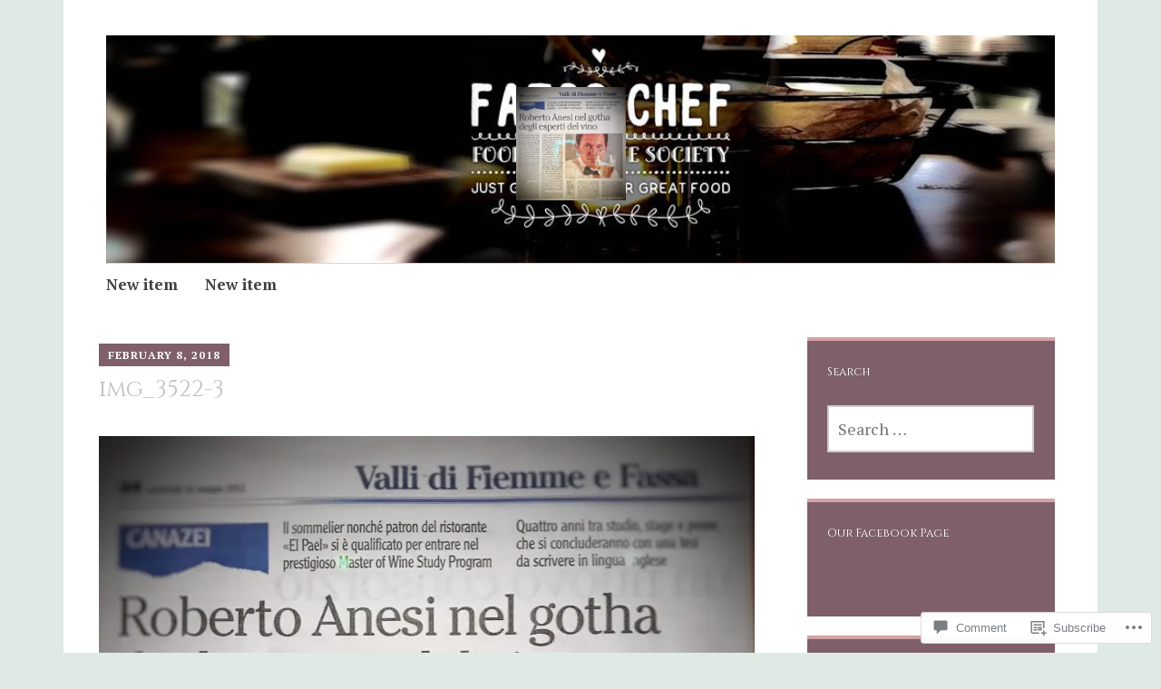

--- FILE ---
content_type: text/html; charset=UTF-8
request_url: https://fatsochef.com/2018/02/11/travelogue-germany-italy-meat-me-there/img_3522-3/
body_size: 30364
content:
<!DOCTYPE html>
<html lang="en">
	<head>
		<meta charset="UTF-8">
		<meta name="viewport" content="width=device-width, initial-scale=1">
		<link rel="profile" href="http://gmpg.org/xfn/11">
		<link rel="pingback" href="https://fatsochef.com/xmlrpc.php">
	<title>img_3522-3 &#8211; fatsochef</title>
<script type="text/javascript">
  WebFontConfig = {"google":{"families":["PT+Serif:r,i,b,bi:latin,latin-ext","Cinzel:r:latin,latin-ext"]},"api_url":"https:\/\/fonts-api.wp.com\/css"};
  (function() {
    var wf = document.createElement('script');
    wf.src = '/wp-content/plugins/custom-fonts/js/webfont.js';
    wf.type = 'text/javascript';
    wf.async = 'true';
    var s = document.getElementsByTagName('script')[0];
    s.parentNode.insertBefore(wf, s);
	})();
</script><style id="jetpack-custom-fonts-css">.wf-active #infinite-handle span, .wf-active .comment-reply-link, .wf-active .edit-link, .wf-active .entry-footer a[rel="category tag"], .wf-active .entry-footer a[rel="tag"], .wf-active .entry-meta{font-family:"PT Serif",serif}.wf-active body, .wf-active button, .wf-active input, .wf-active select, .wf-active textarea{font-family:"PT Serif",serif}.wf-active .button, .wf-active .button-primary, .wf-active .button-secondary, .wf-active button, .wf-active input[type="button"], .wf-active input[type="reset"], .wf-active input[type="submit"]{font-family:"PT Serif",serif}.wf-active label{font-family:"PT Serif",serif}.wf-active .main-navigation{font-family:"PT Serif",serif}.wf-active .nav-next .meta-nav, .wf-active .nav-previous .meta-nav{font-family:"PT Serif",serif}.wf-active .page-links{font-family:"PT Serif",serif}.wf-active .comment-meta{font-family:"PT Serif",serif}.wf-active h1{font-size:1.4em;font-style:normal;font-weight:400}.wf-active #reply-title, .wf-active .comments-title, .wf-active .widget-title, .wf-active .widgettitle, .wf-active .widget-title label, .wf-active h1, .wf-active h2, .wf-active h3, .wf-active h4, .wf-active h5, .wf-active h6{font-family:"Cinzel",serif;font-style:normal;font-weight:400}.wf-active h1{font-size:29.4px;font-weight:400;font-style:normal}.wf-active #reply-title, .wf-active .comments-title, .wf-active .widget-title, .wf-active .widgettitle, .wf-active .widget-title label, .wf-active h2{font-size:22.4px;font-weight:400;font-style:normal}.wf-active h3{font-size:19.6px;font-weight:400;font-style:normal}.wf-active h4{font-size:14.7px;font-weight:400;font-style:normal}.wf-active h5{font-size:13.3px;font-weight:400;font-style:normal}.wf-active h6{font-size:11.9px;font-weight:400;font-style:normal}.wf-active .site-title{font-family:"Cinzel",serif;font-size:25.2px;font-weight:400;font-style:normal}.wf-active .site-description{font-size:14.7px;font-style:normal;font-weight:400}.wf-active .archive .entry-title, .wf-active .blog .entry-title, .wf-active .search .entry-title{font-family:"Cinzel",serif;font-size:14.7px;font-weight:400;font-style:normal}.wf-active .archive .apostrophe-featured .entry-title, .wf-active .blog .apostrophe-featured .entry-title, .wf-active .search .apostrophe-featured .entry-title{font-size:25.2px;font-style:normal;font-weight:400}.wf-active .widget-title, .wf-active .widgettitle, .wf-active .widget-title label{font-size:12.6px;font-style:normal;font-weight:400}.wf-active h1{font-size:25.2px;font-style:normal;font-weight:400}</style>
<meta name='robots' content='max-image-preview:large' />
<meta name="google-site-verification" content="googlebda1f0107a3e6740.html" />

<!-- Async WordPress.com Remote Login -->
<script id="wpcom_remote_login_js">
var wpcom_remote_login_extra_auth = '';
function wpcom_remote_login_remove_dom_node_id( element_id ) {
	var dom_node = document.getElementById( element_id );
	if ( dom_node ) { dom_node.parentNode.removeChild( dom_node ); }
}
function wpcom_remote_login_remove_dom_node_classes( class_name ) {
	var dom_nodes = document.querySelectorAll( '.' + class_name );
	for ( var i = 0; i < dom_nodes.length; i++ ) {
		dom_nodes[ i ].parentNode.removeChild( dom_nodes[ i ] );
	}
}
function wpcom_remote_login_final_cleanup() {
	wpcom_remote_login_remove_dom_node_classes( "wpcom_remote_login_msg" );
	wpcom_remote_login_remove_dom_node_id( "wpcom_remote_login_key" );
	wpcom_remote_login_remove_dom_node_id( "wpcom_remote_login_validate" );
	wpcom_remote_login_remove_dom_node_id( "wpcom_remote_login_js" );
	wpcom_remote_login_remove_dom_node_id( "wpcom_request_access_iframe" );
	wpcom_remote_login_remove_dom_node_id( "wpcom_request_access_styles" );
}

// Watch for messages back from the remote login
window.addEventListener( "message", function( e ) {
	if ( e.origin === "https://r-login.wordpress.com" ) {
		var data = {};
		try {
			data = JSON.parse( e.data );
		} catch( e ) {
			wpcom_remote_login_final_cleanup();
			return;
		}

		if ( data.msg === 'LOGIN' ) {
			// Clean up the login check iframe
			wpcom_remote_login_remove_dom_node_id( "wpcom_remote_login_key" );

			var id_regex = new RegExp( /^[0-9]+$/ );
			var token_regex = new RegExp( /^.*|.*|.*$/ );
			if (
				token_regex.test( data.token )
				&& id_regex.test( data.wpcomid )
			) {
				// We have everything we need to ask for a login
				var script = document.createElement( "script" );
				script.setAttribute( "id", "wpcom_remote_login_validate" );
				script.src = '/remote-login.php?wpcom_remote_login=validate'
					+ '&wpcomid=' + data.wpcomid
					+ '&token=' + encodeURIComponent( data.token )
					+ '&host=' + window.location.protocol
					+ '//' + window.location.hostname
					+ '&postid=13483'
					+ '&is_singular=';
				document.body.appendChild( script );
			}

			return;
		}

		// Safari ITP, not logged in, so redirect
		if ( data.msg === 'LOGIN-REDIRECT' ) {
			window.location = 'https://wordpress.com/log-in?redirect_to=' + window.location.href;
			return;
		}

		// Safari ITP, storage access failed, remove the request
		if ( data.msg === 'LOGIN-REMOVE' ) {
			var css_zap = 'html { -webkit-transition: margin-top 1s; transition: margin-top 1s; } /* 9001 */ html { margin-top: 0 !important; } * html body { margin-top: 0 !important; } @media screen and ( max-width: 782px ) { html { margin-top: 0 !important; } * html body { margin-top: 0 !important; } }';
			var style_zap = document.createElement( 'style' );
			style_zap.type = 'text/css';
			style_zap.appendChild( document.createTextNode( css_zap ) );
			document.body.appendChild( style_zap );

			var e = document.getElementById( 'wpcom_request_access_iframe' );
			e.parentNode.removeChild( e );

			document.cookie = 'wordpress_com_login_access=denied; path=/; max-age=31536000';

			return;
		}

		// Safari ITP
		if ( data.msg === 'REQUEST_ACCESS' ) {
			console.log( 'request access: safari' );

			// Check ITP iframe enable/disable knob
			if ( wpcom_remote_login_extra_auth !== 'safari_itp_iframe' ) {
				return;
			}

			// If we are in a "private window" there is no ITP.
			var private_window = false;
			try {
				var opendb = window.openDatabase( null, null, null, null );
			} catch( e ) {
				private_window = true;
			}

			if ( private_window ) {
				console.log( 'private window' );
				return;
			}

			var iframe = document.createElement( 'iframe' );
			iframe.id = 'wpcom_request_access_iframe';
			iframe.setAttribute( 'scrolling', 'no' );
			iframe.setAttribute( 'sandbox', 'allow-storage-access-by-user-activation allow-scripts allow-same-origin allow-top-navigation-by-user-activation' );
			iframe.src = 'https://r-login.wordpress.com/remote-login.php?wpcom_remote_login=request_access&origin=' + encodeURIComponent( data.origin ) + '&wpcomid=' + encodeURIComponent( data.wpcomid );

			var css = 'html { -webkit-transition: margin-top 1s; transition: margin-top 1s; } /* 9001 */ html { margin-top: 46px !important; } * html body { margin-top: 46px !important; } @media screen and ( max-width: 660px ) { html { margin-top: 71px !important; } * html body { margin-top: 71px !important; } #wpcom_request_access_iframe { display: block; height: 71px !important; } } #wpcom_request_access_iframe { border: 0px; height: 46px; position: fixed; top: 0; left: 0; width: 100%; min-width: 100%; z-index: 99999; background: #23282d; } ';

			var style = document.createElement( 'style' );
			style.type = 'text/css';
			style.id = 'wpcom_request_access_styles';
			style.appendChild( document.createTextNode( css ) );
			document.body.appendChild( style );

			document.body.appendChild( iframe );
		}

		if ( data.msg === 'DONE' ) {
			wpcom_remote_login_final_cleanup();
		}
	}
}, false );

// Inject the remote login iframe after the page has had a chance to load
// more critical resources
window.addEventListener( "DOMContentLoaded", function( e ) {
	var iframe = document.createElement( "iframe" );
	iframe.style.display = "none";
	iframe.setAttribute( "scrolling", "no" );
	iframe.setAttribute( "id", "wpcom_remote_login_key" );
	iframe.src = "https://r-login.wordpress.com/remote-login.php"
		+ "?wpcom_remote_login=key"
		+ "&origin=aHR0cHM6Ly9mYXRzb2NoZWYuY29t"
		+ "&wpcomid=95580521"
		+ "&time=" + Math.floor( Date.now() / 1000 );
	document.body.appendChild( iframe );
}, false );
</script>
<link rel='dns-prefetch' href='//s0.wp.com' />
<link rel='dns-prefetch' href='//widgets.wp.com' />
<link rel='dns-prefetch' href='//wordpress.com' />
<link rel='dns-prefetch' href='//fonts-api.wp.com' />
<link rel="alternate" type="application/rss+xml" title="fatsochef &raquo; Feed" href="https://fatsochef.com/feed/" />
<link rel="alternate" type="application/rss+xml" title="fatsochef &raquo; Comments Feed" href="https://fatsochef.com/comments/feed/" />
<link rel="alternate" type="application/rss+xml" title="fatsochef &raquo; img_3522-3 Comments Feed" href="https://fatsochef.com/2018/02/11/travelogue-germany-italy-meat-me-there/img_3522-3/feed/" />
	<script type="text/javascript">
		/* <![CDATA[ */
		function addLoadEvent(func) {
			var oldonload = window.onload;
			if (typeof window.onload != 'function') {
				window.onload = func;
			} else {
				window.onload = function () {
					oldonload();
					func();
				}
			}
		}
		/* ]]> */
	</script>
	<style id='wp-emoji-styles-inline-css'>

	img.wp-smiley, img.emoji {
		display: inline !important;
		border: none !important;
		box-shadow: none !important;
		height: 1em !important;
		width: 1em !important;
		margin: 0 0.07em !important;
		vertical-align: -0.1em !important;
		background: none !important;
		padding: 0 !important;
	}
/*# sourceURL=wp-emoji-styles-inline-css */
</style>
<link crossorigin='anonymous' rel='stylesheet' id='all-css-2-1' href='/wp-content/plugins/gutenberg-core/v22.4.0/build/styles/block-library/style.min.css?m=1768935615i&cssminify=yes' type='text/css' media='all' />
<style id='wp-block-library-inline-css'>
.has-text-align-justify {
	text-align:justify;
}
.has-text-align-justify{text-align:justify;}

/*# sourceURL=wp-block-library-inline-css */
</style><style id='global-styles-inline-css'>
:root{--wp--preset--aspect-ratio--square: 1;--wp--preset--aspect-ratio--4-3: 4/3;--wp--preset--aspect-ratio--3-4: 3/4;--wp--preset--aspect-ratio--3-2: 3/2;--wp--preset--aspect-ratio--2-3: 2/3;--wp--preset--aspect-ratio--16-9: 16/9;--wp--preset--aspect-ratio--9-16: 9/16;--wp--preset--color--black: #000000;--wp--preset--color--cyan-bluish-gray: #abb8c3;--wp--preset--color--white: #ffffff;--wp--preset--color--pale-pink: #f78da7;--wp--preset--color--vivid-red: #cf2e2e;--wp--preset--color--luminous-vivid-orange: #ff6900;--wp--preset--color--luminous-vivid-amber: #fcb900;--wp--preset--color--light-green-cyan: #7bdcb5;--wp--preset--color--vivid-green-cyan: #00d084;--wp--preset--color--pale-cyan-blue: #8ed1fc;--wp--preset--color--vivid-cyan-blue: #0693e3;--wp--preset--color--vivid-purple: #9b51e0;--wp--preset--gradient--vivid-cyan-blue-to-vivid-purple: linear-gradient(135deg,rgb(6,147,227) 0%,rgb(155,81,224) 100%);--wp--preset--gradient--light-green-cyan-to-vivid-green-cyan: linear-gradient(135deg,rgb(122,220,180) 0%,rgb(0,208,130) 100%);--wp--preset--gradient--luminous-vivid-amber-to-luminous-vivid-orange: linear-gradient(135deg,rgb(252,185,0) 0%,rgb(255,105,0) 100%);--wp--preset--gradient--luminous-vivid-orange-to-vivid-red: linear-gradient(135deg,rgb(255,105,0) 0%,rgb(207,46,46) 100%);--wp--preset--gradient--very-light-gray-to-cyan-bluish-gray: linear-gradient(135deg,rgb(238,238,238) 0%,rgb(169,184,195) 100%);--wp--preset--gradient--cool-to-warm-spectrum: linear-gradient(135deg,rgb(74,234,220) 0%,rgb(151,120,209) 20%,rgb(207,42,186) 40%,rgb(238,44,130) 60%,rgb(251,105,98) 80%,rgb(254,248,76) 100%);--wp--preset--gradient--blush-light-purple: linear-gradient(135deg,rgb(255,206,236) 0%,rgb(152,150,240) 100%);--wp--preset--gradient--blush-bordeaux: linear-gradient(135deg,rgb(254,205,165) 0%,rgb(254,45,45) 50%,rgb(107,0,62) 100%);--wp--preset--gradient--luminous-dusk: linear-gradient(135deg,rgb(255,203,112) 0%,rgb(199,81,192) 50%,rgb(65,88,208) 100%);--wp--preset--gradient--pale-ocean: linear-gradient(135deg,rgb(255,245,203) 0%,rgb(182,227,212) 50%,rgb(51,167,181) 100%);--wp--preset--gradient--electric-grass: linear-gradient(135deg,rgb(202,248,128) 0%,rgb(113,206,126) 100%);--wp--preset--gradient--midnight: linear-gradient(135deg,rgb(2,3,129) 0%,rgb(40,116,252) 100%);--wp--preset--font-size--small: 13px;--wp--preset--font-size--medium: 20px;--wp--preset--font-size--large: 36px;--wp--preset--font-size--x-large: 42px;--wp--preset--font-family--albert-sans: 'Albert Sans', sans-serif;--wp--preset--font-family--alegreya: Alegreya, serif;--wp--preset--font-family--arvo: Arvo, serif;--wp--preset--font-family--bodoni-moda: 'Bodoni Moda', serif;--wp--preset--font-family--bricolage-grotesque: 'Bricolage Grotesque', sans-serif;--wp--preset--font-family--cabin: Cabin, sans-serif;--wp--preset--font-family--chivo: Chivo, sans-serif;--wp--preset--font-family--commissioner: Commissioner, sans-serif;--wp--preset--font-family--cormorant: Cormorant, serif;--wp--preset--font-family--courier-prime: 'Courier Prime', monospace;--wp--preset--font-family--crimson-pro: 'Crimson Pro', serif;--wp--preset--font-family--dm-mono: 'DM Mono', monospace;--wp--preset--font-family--dm-sans: 'DM Sans', sans-serif;--wp--preset--font-family--dm-serif-display: 'DM Serif Display', serif;--wp--preset--font-family--domine: Domine, serif;--wp--preset--font-family--eb-garamond: 'EB Garamond', serif;--wp--preset--font-family--epilogue: Epilogue, sans-serif;--wp--preset--font-family--fahkwang: Fahkwang, sans-serif;--wp--preset--font-family--figtree: Figtree, sans-serif;--wp--preset--font-family--fira-sans: 'Fira Sans', sans-serif;--wp--preset--font-family--fjalla-one: 'Fjalla One', sans-serif;--wp--preset--font-family--fraunces: Fraunces, serif;--wp--preset--font-family--gabarito: Gabarito, system-ui;--wp--preset--font-family--ibm-plex-mono: 'IBM Plex Mono', monospace;--wp--preset--font-family--ibm-plex-sans: 'IBM Plex Sans', sans-serif;--wp--preset--font-family--ibarra-real-nova: 'Ibarra Real Nova', serif;--wp--preset--font-family--instrument-serif: 'Instrument Serif', serif;--wp--preset--font-family--inter: Inter, sans-serif;--wp--preset--font-family--josefin-sans: 'Josefin Sans', sans-serif;--wp--preset--font-family--jost: Jost, sans-serif;--wp--preset--font-family--libre-baskerville: 'Libre Baskerville', serif;--wp--preset--font-family--libre-franklin: 'Libre Franklin', sans-serif;--wp--preset--font-family--literata: Literata, serif;--wp--preset--font-family--lora: Lora, serif;--wp--preset--font-family--merriweather: Merriweather, serif;--wp--preset--font-family--montserrat: Montserrat, sans-serif;--wp--preset--font-family--newsreader: Newsreader, serif;--wp--preset--font-family--noto-sans-mono: 'Noto Sans Mono', sans-serif;--wp--preset--font-family--nunito: Nunito, sans-serif;--wp--preset--font-family--open-sans: 'Open Sans', sans-serif;--wp--preset--font-family--overpass: Overpass, sans-serif;--wp--preset--font-family--pt-serif: 'PT Serif', serif;--wp--preset--font-family--petrona: Petrona, serif;--wp--preset--font-family--piazzolla: Piazzolla, serif;--wp--preset--font-family--playfair-display: 'Playfair Display', serif;--wp--preset--font-family--plus-jakarta-sans: 'Plus Jakarta Sans', sans-serif;--wp--preset--font-family--poppins: Poppins, sans-serif;--wp--preset--font-family--raleway: Raleway, sans-serif;--wp--preset--font-family--roboto: Roboto, sans-serif;--wp--preset--font-family--roboto-slab: 'Roboto Slab', serif;--wp--preset--font-family--rubik: Rubik, sans-serif;--wp--preset--font-family--rufina: Rufina, serif;--wp--preset--font-family--sora: Sora, sans-serif;--wp--preset--font-family--source-sans-3: 'Source Sans 3', sans-serif;--wp--preset--font-family--source-serif-4: 'Source Serif 4', serif;--wp--preset--font-family--space-mono: 'Space Mono', monospace;--wp--preset--font-family--syne: Syne, sans-serif;--wp--preset--font-family--texturina: Texturina, serif;--wp--preset--font-family--urbanist: Urbanist, sans-serif;--wp--preset--font-family--work-sans: 'Work Sans', sans-serif;--wp--preset--spacing--20: 0.44rem;--wp--preset--spacing--30: 0.67rem;--wp--preset--spacing--40: 1rem;--wp--preset--spacing--50: 1.5rem;--wp--preset--spacing--60: 2.25rem;--wp--preset--spacing--70: 3.38rem;--wp--preset--spacing--80: 5.06rem;--wp--preset--shadow--natural: 6px 6px 9px rgba(0, 0, 0, 0.2);--wp--preset--shadow--deep: 12px 12px 50px rgba(0, 0, 0, 0.4);--wp--preset--shadow--sharp: 6px 6px 0px rgba(0, 0, 0, 0.2);--wp--preset--shadow--outlined: 6px 6px 0px -3px rgb(255, 255, 255), 6px 6px rgb(0, 0, 0);--wp--preset--shadow--crisp: 6px 6px 0px rgb(0, 0, 0);}:where(body) { margin: 0; }:where(.is-layout-flex){gap: 0.5em;}:where(.is-layout-grid){gap: 0.5em;}body .is-layout-flex{display: flex;}.is-layout-flex{flex-wrap: wrap;align-items: center;}.is-layout-flex > :is(*, div){margin: 0;}body .is-layout-grid{display: grid;}.is-layout-grid > :is(*, div){margin: 0;}body{padding-top: 0px;padding-right: 0px;padding-bottom: 0px;padding-left: 0px;}:root :where(.wp-element-button, .wp-block-button__link){background-color: #32373c;border-width: 0;color: #fff;font-family: inherit;font-size: inherit;font-style: inherit;font-weight: inherit;letter-spacing: inherit;line-height: inherit;padding-top: calc(0.667em + 2px);padding-right: calc(1.333em + 2px);padding-bottom: calc(0.667em + 2px);padding-left: calc(1.333em + 2px);text-decoration: none;text-transform: inherit;}.has-black-color{color: var(--wp--preset--color--black) !important;}.has-cyan-bluish-gray-color{color: var(--wp--preset--color--cyan-bluish-gray) !important;}.has-white-color{color: var(--wp--preset--color--white) !important;}.has-pale-pink-color{color: var(--wp--preset--color--pale-pink) !important;}.has-vivid-red-color{color: var(--wp--preset--color--vivid-red) !important;}.has-luminous-vivid-orange-color{color: var(--wp--preset--color--luminous-vivid-orange) !important;}.has-luminous-vivid-amber-color{color: var(--wp--preset--color--luminous-vivid-amber) !important;}.has-light-green-cyan-color{color: var(--wp--preset--color--light-green-cyan) !important;}.has-vivid-green-cyan-color{color: var(--wp--preset--color--vivid-green-cyan) !important;}.has-pale-cyan-blue-color{color: var(--wp--preset--color--pale-cyan-blue) !important;}.has-vivid-cyan-blue-color{color: var(--wp--preset--color--vivid-cyan-blue) !important;}.has-vivid-purple-color{color: var(--wp--preset--color--vivid-purple) !important;}.has-black-background-color{background-color: var(--wp--preset--color--black) !important;}.has-cyan-bluish-gray-background-color{background-color: var(--wp--preset--color--cyan-bluish-gray) !important;}.has-white-background-color{background-color: var(--wp--preset--color--white) !important;}.has-pale-pink-background-color{background-color: var(--wp--preset--color--pale-pink) !important;}.has-vivid-red-background-color{background-color: var(--wp--preset--color--vivid-red) !important;}.has-luminous-vivid-orange-background-color{background-color: var(--wp--preset--color--luminous-vivid-orange) !important;}.has-luminous-vivid-amber-background-color{background-color: var(--wp--preset--color--luminous-vivid-amber) !important;}.has-light-green-cyan-background-color{background-color: var(--wp--preset--color--light-green-cyan) !important;}.has-vivid-green-cyan-background-color{background-color: var(--wp--preset--color--vivid-green-cyan) !important;}.has-pale-cyan-blue-background-color{background-color: var(--wp--preset--color--pale-cyan-blue) !important;}.has-vivid-cyan-blue-background-color{background-color: var(--wp--preset--color--vivid-cyan-blue) !important;}.has-vivid-purple-background-color{background-color: var(--wp--preset--color--vivid-purple) !important;}.has-black-border-color{border-color: var(--wp--preset--color--black) !important;}.has-cyan-bluish-gray-border-color{border-color: var(--wp--preset--color--cyan-bluish-gray) !important;}.has-white-border-color{border-color: var(--wp--preset--color--white) !important;}.has-pale-pink-border-color{border-color: var(--wp--preset--color--pale-pink) !important;}.has-vivid-red-border-color{border-color: var(--wp--preset--color--vivid-red) !important;}.has-luminous-vivid-orange-border-color{border-color: var(--wp--preset--color--luminous-vivid-orange) !important;}.has-luminous-vivid-amber-border-color{border-color: var(--wp--preset--color--luminous-vivid-amber) !important;}.has-light-green-cyan-border-color{border-color: var(--wp--preset--color--light-green-cyan) !important;}.has-vivid-green-cyan-border-color{border-color: var(--wp--preset--color--vivid-green-cyan) !important;}.has-pale-cyan-blue-border-color{border-color: var(--wp--preset--color--pale-cyan-blue) !important;}.has-vivid-cyan-blue-border-color{border-color: var(--wp--preset--color--vivid-cyan-blue) !important;}.has-vivid-purple-border-color{border-color: var(--wp--preset--color--vivid-purple) !important;}.has-vivid-cyan-blue-to-vivid-purple-gradient-background{background: var(--wp--preset--gradient--vivid-cyan-blue-to-vivid-purple) !important;}.has-light-green-cyan-to-vivid-green-cyan-gradient-background{background: var(--wp--preset--gradient--light-green-cyan-to-vivid-green-cyan) !important;}.has-luminous-vivid-amber-to-luminous-vivid-orange-gradient-background{background: var(--wp--preset--gradient--luminous-vivid-amber-to-luminous-vivid-orange) !important;}.has-luminous-vivid-orange-to-vivid-red-gradient-background{background: var(--wp--preset--gradient--luminous-vivid-orange-to-vivid-red) !important;}.has-very-light-gray-to-cyan-bluish-gray-gradient-background{background: var(--wp--preset--gradient--very-light-gray-to-cyan-bluish-gray) !important;}.has-cool-to-warm-spectrum-gradient-background{background: var(--wp--preset--gradient--cool-to-warm-spectrum) !important;}.has-blush-light-purple-gradient-background{background: var(--wp--preset--gradient--blush-light-purple) !important;}.has-blush-bordeaux-gradient-background{background: var(--wp--preset--gradient--blush-bordeaux) !important;}.has-luminous-dusk-gradient-background{background: var(--wp--preset--gradient--luminous-dusk) !important;}.has-pale-ocean-gradient-background{background: var(--wp--preset--gradient--pale-ocean) !important;}.has-electric-grass-gradient-background{background: var(--wp--preset--gradient--electric-grass) !important;}.has-midnight-gradient-background{background: var(--wp--preset--gradient--midnight) !important;}.has-small-font-size{font-size: var(--wp--preset--font-size--small) !important;}.has-medium-font-size{font-size: var(--wp--preset--font-size--medium) !important;}.has-large-font-size{font-size: var(--wp--preset--font-size--large) !important;}.has-x-large-font-size{font-size: var(--wp--preset--font-size--x-large) !important;}.has-albert-sans-font-family{font-family: var(--wp--preset--font-family--albert-sans) !important;}.has-alegreya-font-family{font-family: var(--wp--preset--font-family--alegreya) !important;}.has-arvo-font-family{font-family: var(--wp--preset--font-family--arvo) !important;}.has-bodoni-moda-font-family{font-family: var(--wp--preset--font-family--bodoni-moda) !important;}.has-bricolage-grotesque-font-family{font-family: var(--wp--preset--font-family--bricolage-grotesque) !important;}.has-cabin-font-family{font-family: var(--wp--preset--font-family--cabin) !important;}.has-chivo-font-family{font-family: var(--wp--preset--font-family--chivo) !important;}.has-commissioner-font-family{font-family: var(--wp--preset--font-family--commissioner) !important;}.has-cormorant-font-family{font-family: var(--wp--preset--font-family--cormorant) !important;}.has-courier-prime-font-family{font-family: var(--wp--preset--font-family--courier-prime) !important;}.has-crimson-pro-font-family{font-family: var(--wp--preset--font-family--crimson-pro) !important;}.has-dm-mono-font-family{font-family: var(--wp--preset--font-family--dm-mono) !important;}.has-dm-sans-font-family{font-family: var(--wp--preset--font-family--dm-sans) !important;}.has-dm-serif-display-font-family{font-family: var(--wp--preset--font-family--dm-serif-display) !important;}.has-domine-font-family{font-family: var(--wp--preset--font-family--domine) !important;}.has-eb-garamond-font-family{font-family: var(--wp--preset--font-family--eb-garamond) !important;}.has-epilogue-font-family{font-family: var(--wp--preset--font-family--epilogue) !important;}.has-fahkwang-font-family{font-family: var(--wp--preset--font-family--fahkwang) !important;}.has-figtree-font-family{font-family: var(--wp--preset--font-family--figtree) !important;}.has-fira-sans-font-family{font-family: var(--wp--preset--font-family--fira-sans) !important;}.has-fjalla-one-font-family{font-family: var(--wp--preset--font-family--fjalla-one) !important;}.has-fraunces-font-family{font-family: var(--wp--preset--font-family--fraunces) !important;}.has-gabarito-font-family{font-family: var(--wp--preset--font-family--gabarito) !important;}.has-ibm-plex-mono-font-family{font-family: var(--wp--preset--font-family--ibm-plex-mono) !important;}.has-ibm-plex-sans-font-family{font-family: var(--wp--preset--font-family--ibm-plex-sans) !important;}.has-ibarra-real-nova-font-family{font-family: var(--wp--preset--font-family--ibarra-real-nova) !important;}.has-instrument-serif-font-family{font-family: var(--wp--preset--font-family--instrument-serif) !important;}.has-inter-font-family{font-family: var(--wp--preset--font-family--inter) !important;}.has-josefin-sans-font-family{font-family: var(--wp--preset--font-family--josefin-sans) !important;}.has-jost-font-family{font-family: var(--wp--preset--font-family--jost) !important;}.has-libre-baskerville-font-family{font-family: var(--wp--preset--font-family--libre-baskerville) !important;}.has-libre-franklin-font-family{font-family: var(--wp--preset--font-family--libre-franklin) !important;}.has-literata-font-family{font-family: var(--wp--preset--font-family--literata) !important;}.has-lora-font-family{font-family: var(--wp--preset--font-family--lora) !important;}.has-merriweather-font-family{font-family: var(--wp--preset--font-family--merriweather) !important;}.has-montserrat-font-family{font-family: var(--wp--preset--font-family--montserrat) !important;}.has-newsreader-font-family{font-family: var(--wp--preset--font-family--newsreader) !important;}.has-noto-sans-mono-font-family{font-family: var(--wp--preset--font-family--noto-sans-mono) !important;}.has-nunito-font-family{font-family: var(--wp--preset--font-family--nunito) !important;}.has-open-sans-font-family{font-family: var(--wp--preset--font-family--open-sans) !important;}.has-overpass-font-family{font-family: var(--wp--preset--font-family--overpass) !important;}.has-pt-serif-font-family{font-family: var(--wp--preset--font-family--pt-serif) !important;}.has-petrona-font-family{font-family: var(--wp--preset--font-family--petrona) !important;}.has-piazzolla-font-family{font-family: var(--wp--preset--font-family--piazzolla) !important;}.has-playfair-display-font-family{font-family: var(--wp--preset--font-family--playfair-display) !important;}.has-plus-jakarta-sans-font-family{font-family: var(--wp--preset--font-family--plus-jakarta-sans) !important;}.has-poppins-font-family{font-family: var(--wp--preset--font-family--poppins) !important;}.has-raleway-font-family{font-family: var(--wp--preset--font-family--raleway) !important;}.has-roboto-font-family{font-family: var(--wp--preset--font-family--roboto) !important;}.has-roboto-slab-font-family{font-family: var(--wp--preset--font-family--roboto-slab) !important;}.has-rubik-font-family{font-family: var(--wp--preset--font-family--rubik) !important;}.has-rufina-font-family{font-family: var(--wp--preset--font-family--rufina) !important;}.has-sora-font-family{font-family: var(--wp--preset--font-family--sora) !important;}.has-source-sans-3-font-family{font-family: var(--wp--preset--font-family--source-sans-3) !important;}.has-source-serif-4-font-family{font-family: var(--wp--preset--font-family--source-serif-4) !important;}.has-space-mono-font-family{font-family: var(--wp--preset--font-family--space-mono) !important;}.has-syne-font-family{font-family: var(--wp--preset--font-family--syne) !important;}.has-texturina-font-family{font-family: var(--wp--preset--font-family--texturina) !important;}.has-urbanist-font-family{font-family: var(--wp--preset--font-family--urbanist) !important;}.has-work-sans-font-family{font-family: var(--wp--preset--font-family--work-sans) !important;}
/*# sourceURL=global-styles-inline-css */
</style>

<style id='classic-theme-styles-inline-css'>
.wp-block-button__link{background-color:#32373c;border-radius:9999px;box-shadow:none;color:#fff;font-size:1.125em;padding:calc(.667em + 2px) calc(1.333em + 2px);text-decoration:none}.wp-block-file__button{background:#32373c;color:#fff}.wp-block-accordion-heading{margin:0}.wp-block-accordion-heading__toggle{background-color:inherit!important;color:inherit!important}.wp-block-accordion-heading__toggle:not(:focus-visible){outline:none}.wp-block-accordion-heading__toggle:focus,.wp-block-accordion-heading__toggle:hover{background-color:inherit!important;border:none;box-shadow:none;color:inherit;padding:var(--wp--preset--spacing--20,1em) 0;text-decoration:none}.wp-block-accordion-heading__toggle:focus-visible{outline:auto;outline-offset:0}
/*# sourceURL=/wp-content/plugins/gutenberg-core/v22.4.0/build/styles/block-library/classic.min.css */
</style>
<link crossorigin='anonymous' rel='stylesheet' id='all-css-4-1' href='/_static/??-eJx9jskOwjAMRH+IYPblgPgUlMWClDqJYqf9fVxVXABxseSZefbAWIzPSTAJUDOlb/eYGHyuqDoVK6AJwhAt9kgaW3rmBfzGxqKMca5UZDY6KTYy8lCQ/3EdSrH+aVSaT8wGUM7pbd4GTCFXsE0yWZHovzDg6sG12AcYsDp9reLUmT/3qcyVLuvj4bRd7fbnTfcCmvdj7g==&cssminify=yes' type='text/css' media='all' />
<link rel='stylesheet' id='verbum-gutenberg-css-css' href='https://widgets.wp.com/verbum-block-editor/block-editor.css?ver=1738686361' media='all' />
<link crossorigin='anonymous' rel='stylesheet' id='all-css-6-1' href='/_static/??-eJxtjV0OgjAQhC9k3aAQfDEexWCzgUL3J3Qb4u2tgRiivs18szsDizovbMgGlJ3G3AdO4IWoIBfDhMWlL3Is5AABWCyU7/QRa7DrtAGpNGh+QKeSbBYdEJI9I/7c7vZHNO38tHkgEYZ7YA89Ms7r5l/5Lr3RtWqb8+lSt1U9vgAjWlSe&cssminify=yes' type='text/css' media='all' />
<link rel='stylesheet' id='apostrophe-fonts-css' href='https://fonts-api.wp.com/css?family=PT+Serif%3A400%2C400italic%2C700%2C700italic%7COpen+Sans%3A300%2C300italic%2C400%2C400italic%2C600%2C600italic%2C700%2C700italic%2C800%2C800italic&#038;subset=latin%2Clatin-ext%2Ccyrillic' media='all' />
<style id='jetpack_facebook_likebox-inline-css'>
.widget_facebook_likebox {
	overflow: hidden;
}

/*# sourceURL=/wp-content/mu-plugins/jetpack-plugin/moon/modules/widgets/facebook-likebox/style.css */
</style>
<link crossorigin='anonymous' rel='stylesheet' id='all-css-10-1' href='/_static/??-eJzTLy/QTc7PK0nNK9HPLdUtyClNz8wr1i9KTcrJTwcy0/WTi5G5ekCujj52Temp+bo5+cmJJZn5eSgc3bScxMwikFb7XFtDE1NLExMLc0OTLACohS2q&cssminify=yes' type='text/css' media='all' />
<link crossorigin='anonymous' rel='stylesheet' id='print-css-11-1' href='/wp-content/mu-plugins/global-print/global-print.css?m=1465851035i&cssminify=yes' type='text/css' media='print' />
<style id='jetpack-global-styles-frontend-style-inline-css'>
:root { --font-headings: unset; --font-base: unset; --font-headings-default: -apple-system,BlinkMacSystemFont,"Segoe UI",Roboto,Oxygen-Sans,Ubuntu,Cantarell,"Helvetica Neue",sans-serif; --font-base-default: -apple-system,BlinkMacSystemFont,"Segoe UI",Roboto,Oxygen-Sans,Ubuntu,Cantarell,"Helvetica Neue",sans-serif;}
/*# sourceURL=jetpack-global-styles-frontend-style-inline-css */
</style>
<link crossorigin='anonymous' rel='stylesheet' id='all-css-14-1' href='/wp-content/themes/h4/global.css?m=1420737423i&cssminify=yes' type='text/css' media='all' />
<script type="text/javascript" id="wpcom-actionbar-placeholder-js-extra">
/* <![CDATA[ */
var actionbardata = {"siteID":"95580521","postID":"13483","siteURL":"https://fatsochef.com","xhrURL":"https://fatsochef.com/wp-admin/admin-ajax.php","nonce":"dabdc66892","isLoggedIn":"","statusMessage":"","subsEmailDefault":"instantly","proxyScriptUrl":"https://s0.wp.com/wp-content/js/wpcom-proxy-request.js?m=1513050504i&amp;ver=20211021","shortlink":"https://wp.me/a6t2Rj-3vt","i18n":{"followedText":"New posts from this site will now appear in your \u003Ca href=\"https://wordpress.com/reader\"\u003EReader\u003C/a\u003E","foldBar":"Collapse this bar","unfoldBar":"Expand this bar","shortLinkCopied":"Shortlink copied to clipboard."}};
//# sourceURL=wpcom-actionbar-placeholder-js-extra
/* ]]> */
</script>
<script type="text/javascript" id="jetpack-mu-wpcom-settings-js-before">
/* <![CDATA[ */
var JETPACK_MU_WPCOM_SETTINGS = {"assetsUrl":"https://s0.wp.com/wp-content/mu-plugins/jetpack-mu-wpcom-plugin/moon/jetpack_vendor/automattic/jetpack-mu-wpcom/src/build/"};
//# sourceURL=jetpack-mu-wpcom-settings-js-before
/* ]]> */
</script>
<script crossorigin='anonymous' type='text/javascript'  src='/_static/??-eJzTLy/QTc7PK0nNK9HPKtYvyinRLSjKr6jUyyrW0QfKZeYl55SmpBaDJLMKS1OLKqGUXm5mHkFFurmZ6UWJJalQxfa5tobmRgamxgZmFpZZACbyLJI='></script>
<script type="text/javascript" id="rlt-proxy-js-after">
/* <![CDATA[ */
	rltInitialize( {"token":null,"iframeOrigins":["https:\/\/widgets.wp.com"]} );
//# sourceURL=rlt-proxy-js-after
/* ]]> */
</script>
<link rel="EditURI" type="application/rsd+xml" title="RSD" href="https://allaboutsix.wordpress.com/xmlrpc.php?rsd" />
<meta name="generator" content="WordPress.com" />
<link rel="canonical" href="https://fatsochef.com/2018/02/11/travelogue-germany-italy-meat-me-there/img_3522-3/" />
<link rel='shortlink' href='https://wp.me/a6t2Rj-3vt' />
<link rel="alternate" type="application/json+oembed" href="https://public-api.wordpress.com/oembed/?format=json&amp;url=https%3A%2F%2Ffatsochef.com%2F2018%2F02%2F11%2Ftravelogue-germany-italy-meat-me-there%2Fimg_3522-3%2F&amp;for=wpcom-auto-discovery" /><link rel="alternate" type="application/xml+oembed" href="https://public-api.wordpress.com/oembed/?format=xml&amp;url=https%3A%2F%2Ffatsochef.com%2F2018%2F02%2F11%2Ftravelogue-germany-italy-meat-me-there%2Fimg_3522-3%2F&amp;for=wpcom-auto-discovery" />
<!-- Jetpack Open Graph Tags -->
<meta property="og:type" content="article" />
<meta property="og:title" content="img_3522-3" />
<meta property="og:url" content="https://fatsochef.com/2018/02/11/travelogue-germany-italy-meat-me-there/img_3522-3/" />
<meta property="og:description" content="Visit the post for more." />
<meta property="article:published_time" content="2018-02-08T11:07:26+00:00" />
<meta property="article:modified_time" content="2018-02-08T11:07:32+00:00" />
<meta property="og:site_name" content="fatsochef" />
<meta property="og:image" content="https://fatsochef.com/wp-content/uploads/2018/02/img_3522-3.jpg" />
<meta property="og:image:alt" content="" />
<meta property="og:locale" content="en_US" />
<meta property="article:publisher" content="https://www.facebook.com/WordPresscom" />
<meta name="twitter:text:title" content="img_3522-3" />
<meta name="twitter:image" content="https://i0.wp.com/fatsochef.com/wp-content/uploads/2018/02/img_3522-3.jpg?fit=1157%2C1200&#038;ssl=1&#038;w=640" />
<meta name="twitter:card" content="summary_large_image" />
<meta name="twitter:description" content="Visit the post for more." />

<!-- End Jetpack Open Graph Tags -->
<link rel="shortcut icon" type="image/x-icon" href="https://secure.gravatar.com/blavatar/dd34ac4d44c9e4f5b8404ee1c3a9d12139b9b967df915d629608e8f8d0ac147c?s=32" sizes="16x16" />
<link rel="icon" type="image/x-icon" href="https://secure.gravatar.com/blavatar/dd34ac4d44c9e4f5b8404ee1c3a9d12139b9b967df915d629608e8f8d0ac147c?s=32" sizes="16x16" />
<link rel="apple-touch-icon" href="https://secure.gravatar.com/blavatar/dd34ac4d44c9e4f5b8404ee1c3a9d12139b9b967df915d629608e8f8d0ac147c?s=114" />
<link rel='openid.server' href='https://fatsochef.com/?openidserver=1' />
<link rel='openid.delegate' href='https://fatsochef.com/' />
<link rel="search" type="application/opensearchdescription+xml" href="https://fatsochef.com/osd.xml" title="fatsochef" />
<link rel="search" type="application/opensearchdescription+xml" href="https://s1.wp.com/opensearch.xml" title="WordPress.com" />
<meta name="theme-color" content="#dfeae4" />
		<style type="text/css">
			.recentcomments a {
				display: inline !important;
				padding: 0 !important;
				margin: 0 !important;
			}

			table.recentcommentsavatartop img.avatar, table.recentcommentsavatarend img.avatar {
				border: 0px;
				margin: 0;
			}

			table.recentcommentsavatartop a, table.recentcommentsavatarend a {
				border: 0px !important;
				background-color: transparent !important;
			}

			td.recentcommentsavatarend, td.recentcommentsavatartop {
				padding: 0px 0px 1px 0px;
				margin: 0px;
			}

			td.recentcommentstextend {
				border: none !important;
				padding: 0px 0px 2px 10px;
			}

			.rtl td.recentcommentstextend {
				padding: 0px 10px 2px 0px;
			}

			td.recentcommentstexttop {
				border: none;
				padding: 0px 0px 0px 10px;
			}

			.rtl td.recentcommentstexttop {
				padding: 0px 10px 0px 0px;
			}
		</style>
				<style type="text/css" id="apostrophe-header-css">
				.site-branding {
			background: url('https://fatsochef.com/wp-content/uploads/2016/03/fatso-feature-pic-d.jpg') center center;
			background-size: cover;
			min-height: 200px;
			padding: 3em;
		}
				.site-title,
		.site-description {
			clip: rect(1px, 1px, 1px, 1px);
			position: absolute;
		}

		.site-branding {
			text-align: center;
		}

		.site-logo {
			float: none;
			margin-top: 0;
			margin-bottom: 3.5px;
		}
				</style>
		<style type="text/css" id="custom-background-css">
body.custom-background { background-color: #dfeae4; }
</style>
	<style type="text/css" id="custom-colors-css">.entry-meta a, .edit-link a, .comment-reply-link a, .entry-footer a[rel="tag"] a,
			.entry-footer a[rel="category tag"] a, #infinite-handle span a,
			.widget-area .sidebar-primary aside .widgettitle,
			.widget-area .sidebar-primary aside .widget-title,
			.widget-area .sidebar-primary aside .widget-title label,
			.widget-area .sidebar-primary aside,
			.widget-area .sidebar-primary aside a { color: #FFFFFF;}
.widget-area .sidebar-primary aside.widget_goodreads a { color: #6D6D6D;}
body { background-color: #dfeae4;}
.infinite-container { background-color: #dfeae4;}
a, .main-navigation a:hover, .apostrophe-social li:hover a::before, .archive .entry-title a, .blog .entry-title a, .search .entry-title a,
		 .site-title a:hover { color: #7E5F6A;}
.widget-area .sidebar-primary aside { background-color: #7E5F6A;}
.entry-meta, .edit-link, .comment-reply-link, .entry-footer a[rel="tag"], #infinite-handle span { background-color: #7E5F6A;}
button,
		  input[type="button"],
		  input[type="reset"],
		  input[type="submit"] { color: #7E5F6A;}
button,
		  input[type="button"],
		  input[type="reset"],
		  input[type="submit"],
		  .button-primary,
		  .button,
		  .button-secondary,
		  .apostrophe-navigation .current_page_item a,
		  .apostrophe-navigation .current-menu-item a,
		  .apostrophe-navigation .current-post-ancestor a,
		  .apostrophe-navigation .current-menu-ancestor a,
		  .apostrophe-navigation .current-menu-parent a,
		  .apostrophe-navigation .current-post-parent a { border-color: #7e5f6a;}
input[type="text"]:focus,
		  input[type="email"]:focus,
		  input[type="url"]:focus,
		  input[type="password"]:focus,
		  input[type="search"]:focus,
		  textarea:focus { color: #7e5f6a;}
input[type="text"]:focus,
		  input[type="email"]:focus,
		  input[type="url"]:focus,
		  input[type="password"]:focus,
		  input[type="search"]:focus,
		  textarea:focus { border-color: #7e5f6a;}
.sidebar-primary button,
		  .sidebar-primary input[type="button"],
		  .sidebar-primary input[type="reset"],
		  .sidebar-primary input[type="submit"] { color: #000000;}
.sidebar-primary button:hover,
		  .sidebar-primary input[type="button"]:hover,
		  .sidebar-primary input[type="reset"]:hover,
		  .sidebar-primary input[type="submit"]:hover { border-color: #48363C;}
.sidebar-primary button:hover,
		  .sidebar-primary input[type="button"]:hover,
		  .sidebar-primary input[type="reset"]:hover,
		  .sidebar-primary input[type="submit"]:hover { background-color: #7e5f6a;}
.sidebar-secondary a { color: #7E5F6A;}
.sidebar-secondary button,
		  .sidebar-secondary input[type="button"],
		  .sidebar-secondary input[type="reset"],
		  .sidebar-secondary input[type="submit"] { color: #7E5F6A;}
.sidebar-secondary button:hover,
		  .sidebar-secondary input[type="button"]:hover,
		  .sidebar-secondary input[type="reset"]:hover,
		  .sidebar-secondary input[type="submit"]:hover { border-color: #7E5F6A;}
.sidebar-tertiary button,
		  .sidebar-tertiary input[type="button"],
		  .sidebar-tertiary input[type="reset"],
		  .sidebar-tertiary input[type="submit"] { color: #7E5F6A;}
.sidebar-tertiary button:hover,
		  .sidebar-tertiary input[type="button"]:hover,
		  .sidebar-tertiary input[type="reset"]:hover,
		  .sidebar-tertiary input[type="submit"]:hover,
		  .site-footer button:hover,
		  .site-footer input[type="button"]:hover,
		  .site-footer input[type="reset"]:hover,
		  .site-footer input[type="submit"]:hover { border-color: #7E5F6A;}
.sidebar-secondary button:hover,
		  .sidebar-secondary input[type="button"]:hover,
		  .sidebar-secondary input[type="reset"]:hover,
		  .sidebar-secondary input[type="submit"]:hover,
		  .sidebar-tertiary button:hover,
		  .sidebar-tertiary input[type="button"]:hover,
		  .sidebar-tertiary input[type="reset"]:hover,
		  .sidebar-tertiary input[type="submit"]:hover,
		  .site-footer button:hover,
		  .site-footer input[type="button"]:hover,
		  .site-footer input[type="reset"]:hover,
		  .site-footer input[type="submit"]:hover { background-color: #7e5f6a;}
.sidebar-secondary button:hover,
		  .sidebar-secondary input[type="button"]:hover,
		  .sidebar-secondary input[type="reset"]:hover,
		  .sidebar-secondary input[type="submit"]:hover,
		  .sidebar-tertiary button:hover,
		  .sidebar-tertiary input[type="button"]:hover,
		  .sidebar-tertiary input[type="reset"]:hover,
		  .sidebar-tertiary input[type="submit"]:hover,
		  .site-footer button:hover,
		  .site-footer input[type="button"]:hover,
		  .site-footer input[type="reset"]:hover,
		  .site-footer input[type="submit"]:hover { background-color: rgba( 126, 95, 106, 0.25 );}
.widget-area .sidebar-primary aside { border-color: #d3a3a5;}
a:hover, a:focus, a:active { color: #A95558;}
a:hover, a:focus, a:active, .site-title a { color: #D3A3A5;}
.entry-footer a[rel="category tag"] { background-color: #C18485;}
</style>
	<link crossorigin='anonymous' rel='stylesheet' id='all-css-0-3' href='/_static/??-eJydjt0OgjAMRl/I2SBR4oXxUQx0CxS2daFbFt/e4Q+Jd8pdT/vl9IMcFLKPxkdwSQWbevICo4mhxenN4Jg93MgjdImsBkmd4EwhEpfwF+0d+T2K7OB3s2OdrBHIpHsTi5CRWquc0dQqwuePeLfmX++rsWWciiBTMPPWZtjOnMTYNfRZbBXKwHNE1otbCloq48BZrYfFfHWXqjnW5+ZUV4fxAc+Iosw=&cssminify=yes' type='text/css' media='all' />
</head>

	<body class="attachment wp-singular attachment-template-default single single-attachment postid-13483 attachmentid-13483 attachment-jpeg custom-background wp-theme-pubapostrophe customizer-styles-applied jetpack-reblog-enabled custom-colors">
		<div id="page" class="hfeed site">

			<header id="masthead" class="site-header" role="banner">
				<div class="site-branding">
					<a href="https://fatsochef.com/" class="site-logo-link" rel="home" itemprop="url"><img width="289" height="300" src="https://fatsochef.com/wp-content/uploads/2018/02/img_3522-3.jpg?w=289" class="site-logo attachment-apostrophe-logo" alt="" data-size="apostrophe-logo" itemprop="logo" decoding="async" data-attachment-id="13483" data-permalink="https://fatsochef.com/2018/02/11/travelogue-germany-italy-meat-me-there/img_3522-3/" data-orig-file="https://fatsochef.com/wp-content/uploads/2018/02/img_3522-3.jpg" data-orig-size="2859,2966" data-comments-opened="1" data-image-meta="{&quot;aperture&quot;:&quot;0&quot;,&quot;credit&quot;:&quot;&quot;,&quot;camera&quot;:&quot;&quot;,&quot;caption&quot;:&quot;&quot;,&quot;created_timestamp&quot;:&quot;0&quot;,&quot;copyright&quot;:&quot;&quot;,&quot;focal_length&quot;:&quot;0&quot;,&quot;iso&quot;:&quot;0&quot;,&quot;shutter_speed&quot;:&quot;0&quot;,&quot;title&quot;:&quot;&quot;,&quot;orientation&quot;:&quot;1&quot;}" data-image-title="img_3522-3" data-image-description="" data-image-caption="" data-medium-file="https://fatsochef.com/wp-content/uploads/2018/02/img_3522-3.jpg?w=289" data-large-file="https://fatsochef.com/wp-content/uploads/2018/02/img_3522-3.jpg?w=723" /></a>					<h1 class="site-title"><a href="https://fatsochef.com/" rel="home">fatsochef</a></h1>
					<h2 class="site-description"></h2>
				</div>

				<nav id="site-navigation" class="main-navigation" role="navigation">
					<a class="menu-toggle">Menu</a>
					<a class="skip-link screen-reader-text" href="#content">Skip to content</a>

					<div class="menu-recipes-container"><ul id="menu-recipes" class="apostrophe-navigation"><li id="menu-item-16579" class="menu-item menu-item-type-post_type menu-item-object-page menu-item-home menu-item-privacy-policy menu-item-16579"><a href="https://fatsochef.com/2018/02/11/travelogue-germany-italy-meat-me-there/img_3522-3/">New item</a></li>
<li id="menu-item-16580" class="menu-item menu-item-type-post_type menu-item-object-page menu-item-home menu-item-privacy-policy menu-item-16580"><a href="https://fatsochef.com/2018/02/11/travelogue-germany-italy-meat-me-there/img_3522-3/">New item</a></li>
</ul></div>
					
				</nav><!-- #site-navigation -->
			</header><!-- #masthead -->

			<div id="content" class="site-content">

	<section id="primary" class="content-area">
		<main id="main" class="site-main" role="main">

			
			<article id="post-13483" class="post-13483 attachment type-attachment status-inherit hentry">

				<div class="entry-meta"><a class="entry-date published" href="https://fatsochef.com/2018/02/11/travelogue-germany-italy-meat-me-there/img_3522-3/">February 8, 2018</a><time class="updated" datetime="2018-02-08T19:07:32+08:00">February 8, 2018</time><span class="byline vcard"><a class="url fn n" href="https://fatsochef.com/author/fatsochef/">fatsochef</a></span></div>
										<h1 class="entry-title">img_3522-3</h1>

				<div class="entry-content">

					<div class="entry-attachment">
						<img width="723" height="750" src="https://fatsochef.com/wp-content/uploads/2018/02/img_3522-3.jpg?w=723" class="attachment-large size-large" alt="" decoding="async" srcset="https://fatsochef.com/wp-content/uploads/2018/02/img_3522-3.jpg?w=723 723w, https://fatsochef.com/wp-content/uploads/2018/02/img_3522-3.jpg?w=1446 1446w, https://fatsochef.com/wp-content/uploads/2018/02/img_3522-3.jpg?w=145 145w, https://fatsochef.com/wp-content/uploads/2018/02/img_3522-3.jpg?w=289 289w, https://fatsochef.com/wp-content/uploads/2018/02/img_3522-3.jpg?w=768 768w, https://fatsochef.com/wp-content/uploads/2018/02/img_3522-3.jpg?w=987 987w, https://fatsochef.com/wp-content/uploads/2018/02/img_3522-3.jpg?w=1440 1440w" sizes="(max-width: 723px) 100vw, 723px" data-attachment-id="13483" data-permalink="https://fatsochef.com/2018/02/11/travelogue-germany-italy-meat-me-there/img_3522-3/" data-orig-file="https://fatsochef.com/wp-content/uploads/2018/02/img_3522-3.jpg" data-orig-size="2859,2966" data-comments-opened="1" data-image-meta="{&quot;aperture&quot;:&quot;0&quot;,&quot;credit&quot;:&quot;&quot;,&quot;camera&quot;:&quot;&quot;,&quot;caption&quot;:&quot;&quot;,&quot;created_timestamp&quot;:&quot;0&quot;,&quot;copyright&quot;:&quot;&quot;,&quot;focal_length&quot;:&quot;0&quot;,&quot;iso&quot;:&quot;0&quot;,&quot;shutter_speed&quot;:&quot;0&quot;,&quot;title&quot;:&quot;&quot;,&quot;orientation&quot;:&quot;1&quot;}" data-image-title="img_3522-3" data-image-description="" data-image-caption="" data-medium-file="https://fatsochef.com/wp-content/uploads/2018/02/img_3522-3.jpg?w=289" data-large-file="https://fatsochef.com/wp-content/uploads/2018/02/img_3522-3.jpg?w=723" />
						
						</div><!-- .entry-attachment -->

											</div><!-- .entry-content -->

					<footer class="entry-footer">
													<nav id="image-navigation" class="navigation image-navigation">
								<div class="nav-previous"><a href='https://fatsochef.com/2018/02/11/travelogue-germany-italy-meat-me-there/img_3428-1/'>&laquo; Previous Image</a></div><div class="nav-next"><a href='https://fatsochef.com/2018/02/11/travelogue-germany-italy-meat-me-there/img_3525-2/'>Next Image &raquo;</a></div>
						</nav><!-- .image-navigation -->
						
						
	<nav class="navigation post-navigation" aria-label="Posts">
		<h2 class="screen-reader-text">Post navigation</h2>
		<div class="nav-links"><div class="nav-previous"><a href="https://fatsochef.com/2018/02/11/travelogue-germany-italy-meat-me-there/" rel="prev"><span class="meta-nav">Published in</span><span class="post-title">[TRAVELOGUE] GERMANY &amp; ITALY&#8230; MEAT ME&nbsp;THERE!</span></a></div></div>
	</nav>
					</footer><!-- .entry-footer -->

				</article><!-- #post-## -->

				
<div id="comments" class="comments-area">

	
	
	
		<div id="respond" class="comment-respond">
		<h3 id="reply-title" class="comment-reply-title">Leave a comment <small><a rel="nofollow" id="cancel-comment-reply-link" href="/2018/02/11/travelogue-germany-italy-meat-me-there/img_3522-3/#respond" style="display:none;">Cancel reply</a></small></h3><form action="https://fatsochef.com/wp-comments-post.php" method="post" id="commentform" class="comment-form">


<div class="comment-form__verbum transparent"></div><div class="verbum-form-meta"><input type='hidden' name='comment_post_ID' value='13483' id='comment_post_ID' />
<input type='hidden' name='comment_parent' id='comment_parent' value='0' />

			<input type="hidden" name="highlander_comment_nonce" id="highlander_comment_nonce" value="036889a996" />
			<input type="hidden" name="verbum_show_subscription_modal" value="" /></div><p style="display: none;"><input type="hidden" id="akismet_comment_nonce" name="akismet_comment_nonce" value="e568e841e8" /></p><p style="display: none !important;" class="akismet-fields-container" data-prefix="ak_"><label>&#916;<textarea name="ak_hp_textarea" cols="45" rows="8" maxlength="100"></textarea></label><input type="hidden" id="ak_js_1" name="ak_js" value="138"/><script type="text/javascript">
/* <![CDATA[ */
document.getElementById( "ak_js_1" ).setAttribute( "value", ( new Date() ).getTime() );
/* ]]> */
</script>
</p></form>	</div><!-- #respond -->
	
</div><!-- #comments -->

		</main><!-- #main -->
	</section><!-- #primary -->

	<div id="secondary" class="widget-area" role="complementary">

				<div class="sidebar-primary">
			<aside id="search-6" class="widget widget_search"><h2 class="widget-title">Search</h2><form role="search" method="get" class="search-form" action="https://fatsochef.com/">
				<label>
					<span class="screen-reader-text">Search for:</span>
					<input type="search" class="search-field" placeholder="Search &hellip;" value="" name="s" />
				</label>
				<input type="submit" class="search-submit" value="Search" />
			</form></aside><aside id="facebook-likebox-4" class="widget widget_facebook_likebox"><h2 class="widget-title"><a href="https://www.facebook.com/fatsochef">Our Facebook Page</a></h2>		<div id="fb-root"></div>
		<div class="fb-page" data-href="https://www.facebook.com/fatsochef" data-width="340"  data-height="580" data-hide-cover="true" data-show-facepile="true" data-tabs="timeline" data-hide-cta="false" data-small-header="false">
		<div class="fb-xfbml-parse-ignore"><blockquote cite="https://www.facebook.com/fatsochef"><a href="https://www.facebook.com/fatsochef">Our Facebook Page</a></blockquote></div>
		</div>
		</aside><aside id="follow_button_widget-6" class="widget widget_follow_button_widget">
		<a class="wordpress-follow-button" href="https://fatsochef.com" data-blog="95580521" data-lang="en" >Follow fatsochef on WordPress.com</a>
		<script type="text/javascript">(function(d){ window.wpcomPlatform = {"titles":{"timelines":"Embeddable Timelines","followButton":"Follow Button","wpEmbeds":"WordPress Embeds"}}; var f = d.getElementsByTagName('SCRIPT')[0], p = d.createElement('SCRIPT');p.type = 'text/javascript';p.async = true;p.src = '//widgets.wp.com/platform.js';f.parentNode.insertBefore(p,f);}(document));</script>

		</aside><aside id="blog_subscription-6" class="widget widget_blog_subscription jetpack_subscription_widget"><h2 class="widget-title"><label for="subscribe-field">Follow Blog via Email</label></h2>

			<div class="wp-block-jetpack-subscriptions__container">
			<form
				action="https://subscribe.wordpress.com"
				method="post"
				accept-charset="utf-8"
				data-blog="95580521"
				data-post_access_level="everybody"
				id="subscribe-blog"
			>
				<p>Enter your email address to follow this blog and receive notifications of new posts by email.</p>
				<p id="subscribe-email">
					<label
						id="subscribe-field-label"
						for="subscribe-field"
						class="screen-reader-text"
					>
						Email Address:					</label>

					<input
							type="email"
							name="email"
							autocomplete="email"
							
							style="width: 95%; padding: 1px 10px"
							placeholder="Email Address"
							value=""
							id="subscribe-field"
							required
						/>				</p>

				<p id="subscribe-submit"
									>
					<input type="hidden" name="action" value="subscribe"/>
					<input type="hidden" name="blog_id" value="95580521"/>
					<input type="hidden" name="source" value="https://fatsochef.com/2018/02/11/travelogue-germany-italy-meat-me-there/img_3522-3/"/>
					<input type="hidden" name="sub-type" value="widget"/>
					<input type="hidden" name="redirect_fragment" value="subscribe-blog"/>
					<input type="hidden" id="_wpnonce" name="_wpnonce" value="600bb7c475" />					<button type="submit"
													class="wp-block-button__link"
																	>
						Follow					</button>
				</p>
			</form>
						</div>
			
</aside><aside id="categories-8" class="widget widget_categories"><h2 class="widget-title">Categories</h2><form action="https://fatsochef.com" method="get"><label class="screen-reader-text" for="cat">Categories</label><select  name='cat' id='cat' class='postform'>
	<option value='-1'>Select Category</option>
	<option class="level-0" value="440853548">all about six</option>
	<option class="level-0" value="48488">Cantonese</option>
	<option class="level-0" value="1011568">Celebrity Chef</option>
	<option class="level-0" value="2220">Chinese</option>
	<option class="level-0" value="60153">Chinese food</option>
	<option class="level-0" value="8544">Desserts</option>
	<option class="level-0" value="62534">Eating Out</option>
	<option class="level-0" value="473733856">Fatsochef</option>
	<option class="level-0" value="10063">Fine Dining</option>
	<option class="level-0" value="586">Food</option>
	<option class="level-0" value="79302">French Cuisine</option>
	<option class="level-0" value="95661998">Hidden Restaurants</option>
	<option class="level-0" value="482883">Hot Pot</option>
	<option class="level-0" value="1642">Italian</option>
	<option class="level-0" value="177851">Japanese Cuisine</option>
	<option class="level-0" value="94854">Kuala Lumpur</option>
	<option class="level-0" value="209189">Local food</option>
	<option class="level-0" value="220211">Local restaurants</option>
	<option class="level-0" value="322238047">Lock Tien</option>
	<option class="level-0" value="417229801">Lock Tien review</option>
	<option class="level-0" value="19187333">Long Chim</option>
	<option class="level-0" value="16231">Lunch</option>
	<option class="level-0" value="2496">Malaysia</option>
	<option class="level-0" value="1764483">Marina Bay Sands</option>
	<option class="level-0" value="8188">Meat</option>
	<option class="level-0" value="226240526">Mee Ton Poe</option>
	<option class="level-0" value="903605">Nonya</option>
	<option class="level-0" value="18654">Pasta</option>
	<option class="level-0" value="1640387">Peranakan</option>
	<option class="level-0" value="269596">Phuket</option>
	<option class="level-0" value="2866103">Phuket Restaurants</option>
	<option class="level-0" value="2832">Recipes</option>
	<option class="level-0" value="10704">Restaurant reviews</option>
	<option class="level-0" value="1662">Restaurants</option>
	<option class="level-0" value="236012">Restaurants in town</option>
	<option class="level-0" value="42956">Restaurants reviews</option>
	<option class="level-0" value="417960060">Restaurants reviews Phuket restaurants</option>
	<option class="level-0" value="14297834">Reviews</option>
	<option class="level-0" value="2982999">rice porridge</option>
	<option class="level-0" value="13986234">Robatayaki</option>
	<option class="level-0" value="59913296">Salt Grill &amp; Sky Bar</option>
	<option class="level-0" value="3496">Seafood</option>
	<option class="level-0" value="15772675">Secret restaurant</option>
	<option class="level-0" value="3022571">Singapore Restaurants</option>
	<option class="level-0" value="38170">Street food</option>
	<option class="level-0" value="115421">Supper</option>
	<option class="level-0" value="74274">Thai Cuisine</option>
	<option class="level-0" value="10760">Thailand</option>
	<option class="level-0" value="200">Travel</option>
	<option class="level-0" value="1">Uncategorized</option>
	<option class="level-0" value="116828">Variety</option>
	<option class="level-0" value="27956">Vietnamese</option>
	<option class="level-0" value="13388549">Where the locals eat</option>
	<option class="level-0" value="27226">Where to eat</option>
	<option class="level-0" value="26456769">Where to eat in KL</option>
	<option class="level-0" value="72910449">Where to eat in Phuket</option>
	<option class="level-0" value="417229800">where to eat in Phuket]</option>
	<option class="level-0" value="12006760">Where to eat in Singapore</option>
	<option class="level-0" value="406169140">Where to eat porridge in Singapore</option>
	<option class="level-0" value="120717">Where to go</option>
	<option class="level-0" value="65716">Wine &amp; Dine</option>
</select>
</form><script type="text/javascript">
/* <![CDATA[ */

( ( dropdownId ) => {
	const dropdown = document.getElementById( dropdownId );
	function onSelectChange() {
		setTimeout( () => {
			if ( 'escape' === dropdown.dataset.lastkey ) {
				return;
			}
			if ( dropdown.value && parseInt( dropdown.value ) > 0 && dropdown instanceof HTMLSelectElement ) {
				dropdown.parentElement.submit();
			}
		}, 250 );
	}
	function onKeyUp( event ) {
		if ( 'Escape' === event.key ) {
			dropdown.dataset.lastkey = 'escape';
		} else {
			delete dropdown.dataset.lastkey;
		}
	}
	function onClick() {
		delete dropdown.dataset.lastkey;
	}
	dropdown.addEventListener( 'keyup', onKeyUp );
	dropdown.addEventListener( 'click', onClick );
	dropdown.addEventListener( 'change', onSelectChange );
})( "cat" );

//# sourceURL=WP_Widget_Categories%3A%3Awidget
/* ]]> */
</script>
</aside><aside id="archives-5" class="widget widget_archive"><h2 class="widget-title">Archives</h2>		<label class="screen-reader-text" for="archives-dropdown-5">Archives</label>
		<select id="archives-dropdown-5" name="archive-dropdown">
			
			<option value="">Select Month</option>
				<option value='https://fatsochef.com/2025/12/'> December 2025 </option>
	<option value='https://fatsochef.com/2025/10/'> October 2025 </option>
	<option value='https://fatsochef.com/2025/09/'> September 2025 </option>
	<option value='https://fatsochef.com/2025/07/'> July 2025 </option>
	<option value='https://fatsochef.com/2025/05/'> May 2025 </option>
	<option value='https://fatsochef.com/2025/04/'> April 2025 </option>
	<option value='https://fatsochef.com/2025/03/'> March 2025 </option>
	<option value='https://fatsochef.com/2025/01/'> January 2025 </option>
	<option value='https://fatsochef.com/2024/11/'> November 2024 </option>
	<option value='https://fatsochef.com/2024/10/'> October 2024 </option>
	<option value='https://fatsochef.com/2024/08/'> August 2024 </option>
	<option value='https://fatsochef.com/2024/07/'> July 2024 </option>
	<option value='https://fatsochef.com/2024/04/'> April 2024 </option>
	<option value='https://fatsochef.com/2024/03/'> March 2024 </option>
	<option value='https://fatsochef.com/2024/01/'> January 2024 </option>
	<option value='https://fatsochef.com/2023/11/'> November 2023 </option>
	<option value='https://fatsochef.com/2023/10/'> October 2023 </option>
	<option value='https://fatsochef.com/2023/08/'> August 2023 </option>
	<option value='https://fatsochef.com/2023/07/'> July 2023 </option>
	<option value='https://fatsochef.com/2023/06/'> June 2023 </option>
	<option value='https://fatsochef.com/2023/05/'> May 2023 </option>
	<option value='https://fatsochef.com/2023/04/'> April 2023 </option>
	<option value='https://fatsochef.com/2023/03/'> March 2023 </option>
	<option value='https://fatsochef.com/2022/12/'> December 2022 </option>
	<option value='https://fatsochef.com/2022/10/'> October 2022 </option>
	<option value='https://fatsochef.com/2022/09/'> September 2022 </option>
	<option value='https://fatsochef.com/2022/08/'> August 2022 </option>
	<option value='https://fatsochef.com/2022/07/'> July 2022 </option>
	<option value='https://fatsochef.com/2022/06/'> June 2022 </option>
	<option value='https://fatsochef.com/2022/05/'> May 2022 </option>
	<option value='https://fatsochef.com/2022/04/'> April 2022 </option>
	<option value='https://fatsochef.com/2022/03/'> March 2022 </option>
	<option value='https://fatsochef.com/2022/02/'> February 2022 </option>
	<option value='https://fatsochef.com/2022/01/'> January 2022 </option>
	<option value='https://fatsochef.com/2021/12/'> December 2021 </option>
	<option value='https://fatsochef.com/2021/10/'> October 2021 </option>
	<option value='https://fatsochef.com/2021/09/'> September 2021 </option>
	<option value='https://fatsochef.com/2021/08/'> August 2021 </option>
	<option value='https://fatsochef.com/2021/06/'> June 2021 </option>
	<option value='https://fatsochef.com/2021/05/'> May 2021 </option>
	<option value='https://fatsochef.com/2021/04/'> April 2021 </option>
	<option value='https://fatsochef.com/2021/02/'> February 2021 </option>
	<option value='https://fatsochef.com/2021/01/'> January 2021 </option>
	<option value='https://fatsochef.com/2020/12/'> December 2020 </option>
	<option value='https://fatsochef.com/2020/11/'> November 2020 </option>
	<option value='https://fatsochef.com/2020/10/'> October 2020 </option>
	<option value='https://fatsochef.com/2020/09/'> September 2020 </option>
	<option value='https://fatsochef.com/2020/07/'> July 2020 </option>
	<option value='https://fatsochef.com/2020/06/'> June 2020 </option>
	<option value='https://fatsochef.com/2020/05/'> May 2020 </option>
	<option value='https://fatsochef.com/2020/03/'> March 2020 </option>
	<option value='https://fatsochef.com/2020/02/'> February 2020 </option>
	<option value='https://fatsochef.com/2020/01/'> January 2020 </option>
	<option value='https://fatsochef.com/2019/11/'> November 2019 </option>
	<option value='https://fatsochef.com/2019/10/'> October 2019 </option>
	<option value='https://fatsochef.com/2019/09/'> September 2019 </option>
	<option value='https://fatsochef.com/2019/08/'> August 2019 </option>
	<option value='https://fatsochef.com/2019/07/'> July 2019 </option>
	<option value='https://fatsochef.com/2019/06/'> June 2019 </option>
	<option value='https://fatsochef.com/2019/04/'> April 2019 </option>
	<option value='https://fatsochef.com/2019/03/'> March 2019 </option>
	<option value='https://fatsochef.com/2019/02/'> February 2019 </option>
	<option value='https://fatsochef.com/2019/01/'> January 2019 </option>
	<option value='https://fatsochef.com/2018/12/'> December 2018 </option>
	<option value='https://fatsochef.com/2018/10/'> October 2018 </option>
	<option value='https://fatsochef.com/2018/09/'> September 2018 </option>
	<option value='https://fatsochef.com/2018/08/'> August 2018 </option>
	<option value='https://fatsochef.com/2018/07/'> July 2018 </option>
	<option value='https://fatsochef.com/2018/05/'> May 2018 </option>
	<option value='https://fatsochef.com/2018/04/'> April 2018 </option>
	<option value='https://fatsochef.com/2018/02/'> February 2018 </option>
	<option value='https://fatsochef.com/2017/12/'> December 2017 </option>
	<option value='https://fatsochef.com/2017/11/'> November 2017 </option>
	<option value='https://fatsochef.com/2017/10/'> October 2017 </option>
	<option value='https://fatsochef.com/2017/09/'> September 2017 </option>
	<option value='https://fatsochef.com/2017/08/'> August 2017 </option>
	<option value='https://fatsochef.com/2017/07/'> July 2017 </option>
	<option value='https://fatsochef.com/2017/06/'> June 2017 </option>
	<option value='https://fatsochef.com/2017/05/'> May 2017 </option>
	<option value='https://fatsochef.com/2017/04/'> April 2017 </option>
	<option value='https://fatsochef.com/2017/03/'> March 2017 </option>
	<option value='https://fatsochef.com/2017/02/'> February 2017 </option>
	<option value='https://fatsochef.com/2017/01/'> January 2017 </option>
	<option value='https://fatsochef.com/2016/12/'> December 2016 </option>
	<option value='https://fatsochef.com/2016/11/'> November 2016 </option>
	<option value='https://fatsochef.com/2016/10/'> October 2016 </option>
	<option value='https://fatsochef.com/2016/09/'> September 2016 </option>
	<option value='https://fatsochef.com/2016/08/'> August 2016 </option>
	<option value='https://fatsochef.com/2016/07/'> July 2016 </option>
	<option value='https://fatsochef.com/2016/06/'> June 2016 </option>
	<option value='https://fatsochef.com/2016/05/'> May 2016 </option>
	<option value='https://fatsochef.com/2016/04/'> April 2016 </option>
	<option value='https://fatsochef.com/2016/03/'> March 2016 </option>
	<option value='https://fatsochef.com/2016/02/'> February 2016 </option>
	<option value='https://fatsochef.com/2016/01/'> January 2016 </option>
	<option value='https://fatsochef.com/2015/12/'> December 2015 </option>
	<option value='https://fatsochef.com/2015/11/'> November 2015 </option>
	<option value='https://fatsochef.com/2015/10/'> October 2015 </option>
	<option value='https://fatsochef.com/2015/09/'> September 2015 </option>
	<option value='https://fatsochef.com/2015/08/'> August 2015 </option>

		</select>

			<script type="text/javascript">
/* <![CDATA[ */

( ( dropdownId ) => {
	const dropdown = document.getElementById( dropdownId );
	function onSelectChange() {
		setTimeout( () => {
			if ( 'escape' === dropdown.dataset.lastkey ) {
				return;
			}
			if ( dropdown.value ) {
				document.location.href = dropdown.value;
			}
		}, 250 );
	}
	function onKeyUp( event ) {
		if ( 'Escape' === event.key ) {
			dropdown.dataset.lastkey = 'escape';
		} else {
			delete dropdown.dataset.lastkey;
		}
	}
	function onClick() {
		delete dropdown.dataset.lastkey;
	}
	dropdown.addEventListener( 'keyup', onKeyUp );
	dropdown.addEventListener( 'click', onClick );
	dropdown.addEventListener( 'change', onSelectChange );
})( "archives-dropdown-5" );

//# sourceURL=WP_Widget_Archives%3A%3Awidget
/* ]]> */
</script>
</aside><aside id="wpcom_social_media_icons_widget-3" class="widget widget_wpcom_social_media_icons_widget"><h2 class="widget-title">Let&#8217;s Hook Up!</h2><ul><li><a href="https://www.facebook.com/fatsochef/" class="genericon genericon-facebook" target="_blank"><span class="screen-reader-text">View fatsochef&#8217;s profile on Facebook</span></a></li><li><a href="https://www.instagram.com/fatsochef/" class="genericon genericon-instagram" target="_blank"><span class="screen-reader-text">View fatsochef&#8217;s profile on Instagram</span></a></li></ul></aside>		</div>
		
		
		
	</div><!-- #secondary -->

	</div><!-- #content -->

	<footer id="colophon" class="site-footer" role="contentinfo">

				<div class="widget-area">
			<div id="footer-sidebar">
				<aside id="media_gallery-9" class="widget widget_media_gallery"><h3 class="widget-title">Photo Gallery</h3><p class="jetpack-slideshow-noscript robots-nocontent">This slideshow requires JavaScript.</p><div id="gallery-13483-1-slideshow" class="jetpack-slideshow-window jetpack-slideshow jetpack-slideshow-black" data-trans="fade" data-autostart="1" data-gallery="[{&quot;src&quot;:&quot;https:\/\/fatsochef.com\/wp-content\/uploads\/2018\/02\/img_3423.jpg?w=112&quot;,&quot;id&quot;:&quot;13436&quot;,&quot;title&quot;:&quot;img_3423&quot;,&quot;alt&quot;:&quot;&quot;,&quot;caption&quot;:&quot;&quot;,&quot;itemprop&quot;:&quot;image&quot;},{&quot;src&quot;:&quot;https:\/\/fatsochef.com\/wp-content\/uploads\/2015\/08\/img_9629.jpg?w=113&quot;,&quot;id&quot;:&quot;217&quot;,&quot;title&quot;:&quot;IMG_9629&quot;,&quot;alt&quot;:&quot;&quot;,&quot;caption&quot;:&quot;&quot;,&quot;itemprop&quot;:&quot;image&quot;},{&quot;src&quot;:&quot;https:\/\/fatsochef.com\/wp-content\/uploads\/2015\/09\/img_2720.jpg?w=150&quot;,&quot;id&quot;:&quot;437&quot;,&quot;title&quot;:&quot;IMG_2720&quot;,&quot;alt&quot;:&quot;&quot;,&quot;caption&quot;:&quot;Mangosteen Salad&quot;,&quot;itemprop&quot;:&quot;image&quot;},{&quot;src&quot;:&quot;https:\/\/fatsochef.com\/wp-content\/uploads\/2015\/09\/chapchye-2.jpg?w=150&quot;,&quot;id&quot;:&quot;348&quot;,&quot;title&quot;:&quot;chapchye  (2)&quot;,&quot;alt&quot;:&quot;&quot;,&quot;caption&quot;:&quot;Chap Chye Braised Cabbage, Sweet Beancurd Skin, Pork Belly, Prawn Stock&quot;,&quot;itemprop&quot;:&quot;image&quot;},{&quot;src&quot;:&quot;https:\/\/fatsochef.com\/wp-content\/uploads\/2015\/11\/img_5385.png?w=113&quot;,&quot;id&quot;:&quot;695&quot;,&quot;title&quot;:&quot;IMG_5385&quot;,&quot;alt&quot;:&quot;&quot;,&quot;caption&quot;:&quot;Noodles stay separated al dente in the sweet prawn stock.&quot;,&quot;itemprop&quot;:&quot;image&quot;},{&quot;src&quot;:&quot;https:\/\/fatsochef.com\/wp-content\/uploads\/2017\/10\/img_7180.jpg?w=113&quot;,&quot;id&quot;:&quot;13090&quot;,&quot;title&quot;:&quot;img_7180&quot;,&quot;alt&quot;:&quot;&quot;,&quot;caption&quot;:&quot;&quot;,&quot;itemprop&quot;:&quot;image&quot;},{&quot;src&quot;:&quot;https:\/\/fatsochef.com\/wp-content\/uploads\/2015\/10\/img_5461.jpg?w=150&quot;,&quot;id&quot;:&quot;642&quot;,&quot;title&quot;:&quot;IMG_5461&quot;,&quot;alt&quot;:&quot;&quot;,&quot;caption&quot;:&quot;Desserts Banana Roti, Chendol, Coconut Cake&quot;,&quot;itemprop&quot;:&quot;image&quot;},{&quot;src&quot;:&quot;https:\/\/fatsochef.com\/wp-content\/uploads\/2016\/03\/img_0768.jpg?w=124&quot;,&quot;id&quot;:&quot;3447&quot;,&quot;title&quot;:&quot;IMG_0768&quot;,&quot;alt&quot;:&quot;&quot;,&quot;caption&quot;:&quot;&quot;,&quot;itemprop&quot;:&quot;image&quot;},{&quot;src&quot;:&quot;https:\/\/fatsochef.com\/wp-content\/uploads\/2015\/09\/img_2731.jpg?w=150&quot;,&quot;id&quot;:&quot;446&quot;,&quot;title&quot;:&quot;IMG_2731&quot;,&quot;alt&quot;:&quot;&quot;,&quot;caption&quot;:&quot;&quot;,&quot;itemprop&quot;:&quot;image&quot;},{&quot;src&quot;:&quot;https:\/\/fatsochef.com\/wp-content\/uploads\/2018\/02\/img_0855.jpg?w=150&quot;,&quot;id&quot;:&quot;13417&quot;,&quot;title&quot;:&quot;img_0855&quot;,&quot;alt&quot;:&quot;&quot;,&quot;caption&quot;:&quot;&quot;,&quot;itemprop&quot;:&quot;image&quot;},{&quot;src&quot;:&quot;https:\/\/fatsochef.com\/wp-content\/uploads\/2015\/09\/roast-chicken-21.jpg?w=150&quot;,&quot;id&quot;:&quot;413&quot;,&quot;title&quot;:&quot;roast chicken (2)&quot;,&quot;alt&quot;:&quot;&quot;,&quot;caption&quot;:&quot;&quot;,&quot;itemprop&quot;:&quot;image&quot;},{&quot;src&quot;:&quot;https:\/\/fatsochef.com\/wp-content\/uploads\/2015\/10\/img_5447.jpg?w=150&quot;,&quot;id&quot;:&quot;637&quot;,&quot;title&quot;:&quot;IMG_5447&quot;,&quot;alt&quot;:&quot;&quot;,&quot;caption&quot;:&quot;Beef Satay&quot;,&quot;itemprop&quot;:&quot;image&quot;},{&quot;src&quot;:&quot;https:\/\/fatsochef.com\/wp-content\/uploads\/2015\/09\/mango-sherbet-2.jpg?w=150&quot;,&quot;id&quot;:&quot;364&quot;,&quot;title&quot;:&quot;mango sherbet (2)&quot;,&quot;alt&quot;:&quot;&quot;,&quot;caption&quot;:&quot;Mango Cream, Jackfruit, Sago, Lime Sorbet&quot;,&quot;itemprop&quot;:&quot;image&quot;},{&quot;src&quot;:&quot;https:\/\/fatsochef.com\/wp-content\/uploads\/2015\/08\/foie-gras-3.jpg?w=150&quot;,&quot;id&quot;:&quot;68&quot;,&quot;title&quot;:&quot;Foie Gras  (3)&quot;,&quot;alt&quot;:&quot;&quot;,&quot;caption&quot;:&quot;Foie Gras frais de canard des Landes, po\u00eal\u00e9 fa\u00e7on Ang\u00e9lus  \nPan- fried duck liver \u0026#8216;Angelus\u0026#8217; style&quot;,&quot;itemprop&quot;:&quot;image&quot;},{&quot;src&quot;:&quot;https:\/\/fatsochef.com\/wp-content\/uploads\/2016\/01\/piz-sella-2.jpg?w=150&quot;,&quot;id&quot;:&quot;1963&quot;,&quot;title&quot;:&quot;Piz Sella (2)&quot;,&quot;alt&quot;:&quot;&quot;,&quot;caption&quot;:&quot;&quot;,&quot;itemprop&quot;:&quot;image&quot;},{&quot;src&quot;:&quot;https:\/\/fatsochef.com\/wp-content\/uploads\/2015\/11\/img_6667.png?w=121&quot;,&quot;id&quot;:&quot;929&quot;,&quot;title&quot;:&quot;IMG_6667&quot;,&quot;alt&quot;:&quot;&quot;,&quot;caption&quot;:&quot;&quot;,&quot;itemprop&quot;:&quot;image&quot;},{&quot;src&quot;:&quot;https:\/\/fatsochef.com\/wp-content\/uploads\/2015\/09\/img_27251.jpg?w=150&quot;,&quot;id&quot;:&quot;465&quot;,&quot;title&quot;:&quot;IMG_2725&quot;,&quot;alt&quot;:&quot;&quot;,&quot;caption&quot;:&quot;Not your usual Thai affair\u0026#8230;&quot;,&quot;itemprop&quot;:&quot;image&quot;},{&quot;src&quot;:&quot;https:\/\/fatsochef.com\/wp-content\/uploads\/2015\/10\/img_4827.png?w=111&quot;,&quot;id&quot;:&quot;539&quot;,&quot;title&quot;:&quot;IMG_4827&quot;,&quot;alt&quot;:&quot;&quot;,&quot;caption&quot;:&quot;The classic Yum Woonsen is refreshing with generous amounts of prawns and meat.&quot;,&quot;itemprop&quot;:&quot;image&quot;},{&quot;src&quot;:&quot;https:\/\/fatsochef.com\/wp-content\/uploads\/2015\/09\/img_2734.jpg?w=150&quot;,&quot;id&quot;:&quot;448&quot;,&quot;title&quot;:&quot;IMG_2734&quot;,&quot;alt&quot;:&quot;&quot;,&quot;caption&quot;:&quot;Steamed Curry Fish Cake Otak Otak&quot;,&quot;itemprop&quot;:&quot;image&quot;},{&quot;src&quot;:&quot;https:\/\/fatsochef.com\/wp-content\/uploads\/2015\/12\/img_7462.jpg?w=130&quot;,&quot;id&quot;:&quot;3063&quot;,&quot;title&quot;:&quot;IMG_7462&quot;,&quot;alt&quot;:&quot;&quot;,&quot;caption&quot;:&quot;&quot;,&quot;itemprop&quot;:&quot;image&quot;},{&quot;src&quot;:&quot;https:\/\/fatsochef.com\/wp-content\/uploads\/2015\/08\/img_9523.jpg?w=150&quot;,&quot;id&quot;:&quot;124&quot;,&quot;title&quot;:&quot;IMG_9523&quot;,&quot;alt&quot;:&quot;&quot;,&quot;caption&quot;:&quot;&quot;,&quot;itemprop&quot;:&quot;image&quot;},{&quot;src&quot;:&quot;https:\/\/fatsochef.com\/wp-content\/uploads\/2015\/09\/starfruit-sorbet-1.jpg?w=150&quot;,&quot;id&quot;:&quot;385&quot;,&quot;title&quot;:&quot;starfruit sorbet (1)&quot;,&quot;alt&quot;:&quot;&quot;,&quot;caption&quot;:&quot;Starfruit sorbet in between. \u0026#8220;This became my new favourite dessert!!\u0026#8221; KitCat&quot;,&quot;itemprop&quot;:&quot;image&quot;},{&quot;src&quot;:&quot;https:\/\/fatsochef.com\/wp-content\/uploads\/2015\/09\/chilli-2.jpg?w=150&quot;,&quot;id&quot;:&quot;352&quot;,&quot;title&quot;:&quot;chilli  (2)&quot;,&quot;alt&quot;:&quot;&quot;,&quot;caption&quot;:&quot;&quot;,&quot;itemprop&quot;:&quot;image&quot;},{&quot;src&quot;:&quot;https:\/\/fatsochef.com\/wp-content\/uploads\/2015\/09\/img_1152.jpg?w=118&quot;,&quot;id&quot;:&quot;304&quot;,&quot;title&quot;:&quot;IMG_1152&quot;,&quot;alt&quot;:&quot;&quot;,&quot;caption&quot;:&quot;KL Hokkien Mee. You haven\u0026#8217;t been to KL if you haven\u0026#8217;t had this!&quot;,&quot;itemprop&quot;:&quot;image&quot;},{&quot;src&quot;:&quot;https:\/\/fatsochef.com\/wp-content\/uploads\/2015\/10\/img_5436.jpg?w=150&quot;,&quot;id&quot;:&quot;629&quot;,&quot;title&quot;:&quot;IMG_5436&quot;,&quot;alt&quot;:&quot;&quot;,&quot;caption&quot;:&quot;Chicken Larb&quot;,&quot;itemprop&quot;:&quot;image&quot;},{&quot;src&quot;:&quot;https:\/\/fatsochef.com\/wp-content\/uploads\/2015\/10\/img_3233.jpg?w=150&quot;,&quot;id&quot;:&quot;498&quot;,&quot;title&quot;:&quot;IMG_3233&quot;,&quot;alt&quot;:&quot;&quot;,&quot;caption&quot;:&quot;Preserved salted eggs&quot;,&quot;itemprop&quot;:&quot;image&quot;},{&quot;src&quot;:&quot;https:\/\/fatsochef.com\/wp-content\/uploads\/2015\/09\/non-spicy-ahmakase-mains.jpg?w=150&quot;,&quot;id&quot;:&quot;398&quot;,&quot;title&quot;:&quot;Non spicy ahmakase\u0026nbsp;mains&quot;,&quot;alt&quot;:&quot;&quot;,&quot;caption&quot;:&quot;Non spicy Ah-ma-kase mains clockwise from top left. King Tiger Prawn with Turmeric Butter, Chap Chye, Baby Squid Assam Squid Ink, Crab Meatball Soup, Grilled Pork Jowl&quot;,&quot;itemprop&quot;:&quot;image&quot;},{&quot;src&quot;:&quot;https:\/\/fatsochef.com\/wp-content\/uploads\/2016\/01\/panorama-hutte-31.jpg?w=150&quot;,&quot;id&quot;:&quot;1894&quot;,&quot;title&quot;:&quot;Panorama Hutte (3)&quot;,&quot;alt&quot;:&quot;&quot;,&quot;caption&quot;:&quot;&quot;,&quot;itemprop&quot;:&quot;image&quot;},{&quot;src&quot;:&quot;https:\/\/fatsochef.com\/wp-content\/uploads\/2017\/10\/img_7778.jpg?w=150&quot;,&quot;id&quot;:&quot;13284&quot;,&quot;title&quot;:&quot;img_7778&quot;,&quot;alt&quot;:&quot;&quot;,&quot;caption&quot;:&quot;&quot;,&quot;itemprop&quot;:&quot;image&quot;},{&quot;src&quot;:&quot;https:\/\/fatsochef.com\/wp-content\/uploads\/2015\/12\/img_7254.jpg?w=150&quot;,&quot;id&quot;:&quot;1730&quot;,&quot;title&quot;:&quot;IMG_7254&quot;,&quot;alt&quot;:&quot;&quot;,&quot;caption&quot;:&quot;&quot;,&quot;itemprop&quot;:&quot;image&quot;},{&quot;src&quot;:&quot;https:\/\/fatsochef.com\/wp-content\/uploads\/2015\/10\/img_4837.png?w=150&quot;,&quot;id&quot;:&quot;535&quot;,&quot;title&quot;:&quot;IMG_4837&quot;,&quot;alt&quot;:&quot;&quot;,&quot;caption&quot;:&quot;These large springy fishballs are a delight!&quot;,&quot;itemprop&quot;:&quot;image&quot;},{&quot;src&quot;:&quot;https:\/\/fatsochef.com\/wp-content\/uploads\/2015\/08\/creme-brulee-1.jpg?w=134&quot;,&quot;id&quot;:&quot;64&quot;,&quot;title&quot;:&quot;Creme Brulee  (1)&quot;,&quot;alt&quot;:&quot;&quot;,&quot;caption&quot;:&quot;La cr\u00e8me brul\u00e9e \u00e0 la vanille Bourbon de Madagascar\nThe traditional cr\u00e8me brul\u00e9e with Madagascar fresh vanilla&quot;,&quot;itemprop&quot;:&quot;image&quot;},{&quot;src&quot;:&quot;https:\/\/fatsochef.com\/wp-content\/uploads\/2018\/03\/img_4626.jpg?w=150&quot;,&quot;id&quot;:&quot;13595&quot;,&quot;title&quot;:&quot;img_4626&quot;,&quot;alt&quot;:&quot;&quot;,&quot;caption&quot;:&quot;&quot;,&quot;itemprop&quot;:&quot;image&quot;},{&quot;src&quot;:&quot;https:\/\/fatsochef.com\/wp-content\/uploads\/2015\/10\/img_3346.jpg?w=119&quot;,&quot;id&quot;:&quot;511&quot;,&quot;title&quot;:&quot;IMG_3346&quot;,&quot;alt&quot;:&quot;&quot;,&quot;caption&quot;:&quot;Just part of the display of foods available nightly&quot;,&quot;itemprop&quot;:&quot;image&quot;},{&quot;src&quot;:&quot;https:\/\/fatsochef.com\/wp-content\/uploads\/2015\/11\/img_5381.png?w=150&quot;,&quot;id&quot;:&quot;843&quot;,&quot;title&quot;:&quot;IMG_5381&quot;,&quot;alt&quot;:&quot;&quot;,&quot;caption&quot;:&quot;&quot;,&quot;itemprop&quot;:&quot;image&quot;},{&quot;src&quot;:&quot;https:\/\/fatsochef.com\/wp-content\/uploads\/2018\/03\/img_4964.jpg?w=113&quot;,&quot;id&quot;:&quot;13570&quot;,&quot;title&quot;:&quot;img_4964&quot;,&quot;alt&quot;:&quot;&quot;,&quot;caption&quot;:&quot;&quot;,&quot;itemprop&quot;:&quot;image&quot;},{&quot;src&quot;:&quot;https:\/\/fatsochef.com\/wp-content\/uploads\/2015\/11\/img_6676.png?w=150&quot;,&quot;id&quot;:&quot;938&quot;,&quot;title&quot;:&quot;IMG_6676&quot;,&quot;alt&quot;:&quot;&quot;,&quot;caption&quot;:&quot;&quot;,&quot;itemprop&quot;:&quot;image&quot;},{&quot;src&quot;:&quot;https:\/\/fatsochef.com\/wp-content\/uploads\/2015\/08\/img_9541.jpg?w=150&quot;,&quot;id&quot;:&quot;138&quot;,&quot;title&quot;:&quot;IMG_9541&quot;,&quot;alt&quot;:&quot;&quot;,&quot;caption&quot;:&quot;&quot;,&quot;itemprop&quot;:&quot;image&quot;},{&quot;src&quot;:&quot;https:\/\/fatsochef.com\/wp-content\/uploads\/2015\/09\/bergedil-2.jpg?w=126&quot;,&quot;id&quot;:&quot;342&quot;,&quot;title&quot;:&quot;bergedil  (2)&quot;,&quot;alt&quot;:&quot;&quot;,&quot;caption&quot;:&quot;Bergedil for one!&quot;,&quot;itemprop&quot;:&quot;image&quot;},{&quot;src&quot;:&quot;https:\/\/fatsochef.com\/wp-content\/uploads\/2015\/11\/img_5388.png?w=106&quot;,&quot;id&quot;:&quot;696&quot;,&quot;title&quot;:&quot;IMG_5388&quot;,&quot;alt&quot;:&quot;&quot;,&quot;caption&quot;:&quot;&quot;,&quot;itemprop&quot;:&quot;image&quot;},{&quot;src&quot;:&quot;https:\/\/fatsochef.com\/wp-content\/uploads\/2015\/11\/img_53681.png?w=113&quot;,&quot;id&quot;:&quot;786&quot;,&quot;title&quot;:&quot;IMG_5368&quot;,&quot;alt&quot;:&quot;&quot;,&quot;caption&quot;:&quot;Too much, ya think?&quot;,&quot;itemprop&quot;:&quot;image&quot;},{&quot;src&quot;:&quot;https:\/\/fatsochef.com\/wp-content\/uploads\/2015\/10\/img_3243.jpg?w=136&quot;,&quot;id&quot;:&quot;507&quot;,&quot;title&quot;:&quot;IMG_3243&quot;,&quot;alt&quot;:&quot;&quot;,&quot;caption&quot;:&quot;Preserved salted vegetables&quot;,&quot;itemprop&quot;:&quot;image&quot;},{&quot;src&quot;:&quot;https:\/\/fatsochef.com\/wp-content\/uploads\/2015\/11\/img_5347.png?w=150&quot;,&quot;id&quot;:&quot;702&quot;,&quot;title&quot;:&quot;IMG_5347&quot;,&quot;alt&quot;:&quot;&quot;,&quot;caption&quot;:&quot;Don\u0026#8217;t forget the spoonful of sugar!&quot;,&quot;itemprop&quot;:&quot;image&quot;},{&quot;src&quot;:&quot;https:\/\/fatsochef.com\/wp-content\/uploads\/2015\/10\/img_5677.png?w=150&quot;,&quot;id&quot;:&quot;598&quot;,&quot;title&quot;:&quot;IMG_5677&quot;,&quot;alt&quot;:&quot;&quot;,&quot;caption&quot;:&quot;The wonderful oniony sauce that was perfect with the sea bass.&quot;,&quot;itemprop&quot;:&quot;image&quot;},{&quot;src&quot;:&quot;https:\/\/fatsochef.com\/wp-content\/uploads\/2016\/03\/img_0813.jpg?w=150&quot;,&quot;id&quot;:&quot;3474&quot;,&quot;title&quot;:&quot;IMG_0813&quot;,&quot;alt&quot;:&quot;&quot;,&quot;caption&quot;:&quot;&quot;,&quot;itemprop&quot;:&quot;image&quot;},{&quot;src&quot;:&quot;https:\/\/fatsochef.com\/wp-content\/uploads\/2017\/10\/img_7193.jpg?w=150&quot;,&quot;id&quot;:&quot;13101&quot;,&quot;title&quot;:&quot;img_7193&quot;,&quot;alt&quot;:&quot;&quot;,&quot;caption&quot;:&quot;&quot;,&quot;itemprop&quot;:&quot;image&quot;},{&quot;src&quot;:&quot;https:\/\/fatsochef.com\/wp-content\/uploads\/2015\/10\/img_5475.jpg?w=150&quot;,&quot;id&quot;:&quot;651&quot;,&quot;title&quot;:&quot;IMG_5475&quot;,&quot;alt&quot;:&quot;&quot;,&quot;caption&quot;:&quot;LC\u0026#8217;s Chendol with Black Glutinous Rice&quot;,&quot;itemprop&quot;:&quot;image&quot;},{&quot;src&quot;:&quot;https:\/\/fatsochef.com\/wp-content\/uploads\/2015\/10\/img_4828-0.png?w=150&quot;,&quot;id&quot;:&quot;542&quot;,&quot;title&quot;:&quot;IMG_4828-0&quot;,&quot;alt&quot;:&quot;&quot;,&quot;caption&quot;:&quot;Moo Hong or Steamed Pork with pepper and garlic. Brace yourself for a heavenly sweet savory melt-in-your-mouth pork belly that\u0026#8217;s perfect with rice!&quot;,&quot;itemprop&quot;:&quot;image&quot;},{&quot;src&quot;:&quot;https:\/\/fatsochef.com\/wp-content\/uploads\/2015\/11\/img_5341.png?w=150&quot;,&quot;id&quot;:&quot;687&quot;,&quot;title&quot;:&quot;IMG_5341&quot;,&quot;alt&quot;:&quot;&quot;,&quot;caption&quot;:&quot;Curb your hunger with freshlygrilled pork satay.&quot;,&quot;itemprop&quot;:&quot;image&quot;},{&quot;src&quot;:&quot;https:\/\/fatsochef.com\/wp-content\/uploads\/2015\/08\/img_9616.jpg?w=150&quot;,&quot;id&quot;:&quot;204&quot;,&quot;title&quot;:&quot;IMG_9616&quot;,&quot;alt&quot;:&quot;&quot;,&quot;caption&quot;:&quot;Braised Boston lobster in superior broth with vermicelli&quot;,&quot;itemprop&quot;:&quot;image&quot;},{&quot;src&quot;:&quot;https:\/\/fatsochef.com\/wp-content\/uploads\/2015\/08\/img_9609.jpg?w=150&quot;,&quot;id&quot;:&quot;198&quot;,&quot;title&quot;:&quot;IMG_9609&quot;,&quot;alt&quot;:&quot;&quot;,&quot;caption&quot;:&quot;Stir fried venison in yellow mustard sauce&quot;,&quot;itemprop&quot;:&quot;image&quot;},{&quot;src&quot;:&quot;https:\/\/fatsochef.com\/wp-content\/uploads\/2018\/03\/img_4839.jpg?w=113&quot;,&quot;id&quot;:&quot;13625&quot;,&quot;title&quot;:&quot;img_4839&quot;,&quot;alt&quot;:&quot;&quot;,&quot;caption&quot;:&quot;&quot;,&quot;itemprop&quot;:&quot;image&quot;},{&quot;src&quot;:&quot;https:\/\/fatsochef.com\/wp-content\/uploads\/2015\/10\/img_5670.png?w=113&quot;,&quot;id&quot;:&quot;591&quot;,&quot;title&quot;:&quot;IMG_5670&quot;,&quot;alt&quot;:&quot;&quot;,&quot;caption&quot;:&quot;&quot;,&quot;itemprop&quot;:&quot;image&quot;},{&quot;src&quot;:&quot;https:\/\/fatsochef.com\/wp-content\/uploads\/2016\/01\/img_9599.jpg?w=150&quot;,&quot;id&quot;:&quot;2443&quot;,&quot;title&quot;:&quot;IMG_9599&quot;,&quot;alt&quot;:&quot;&quot;,&quot;caption&quot;:&quot;&quot;,&quot;itemprop&quot;:&quot;image&quot;},{&quot;src&quot;:&quot;https:\/\/fatsochef.com\/wp-content\/uploads\/2015\/08\/img_9524.jpg?w=150&quot;,&quot;id&quot;:&quot;125&quot;,&quot;title&quot;:&quot;IMG_9524&quot;,&quot;alt&quot;:&quot;&quot;,&quot;caption&quot;:&quot;&quot;,&quot;itemprop&quot;:&quot;image&quot;},{&quot;src&quot;:&quot;https:\/\/fatsochef.com\/wp-content\/uploads\/2015\/08\/img_9607.jpg?w=150&quot;,&quot;id&quot;:&quot;196&quot;,&quot;title&quot;:&quot;IMG_9607&quot;,&quot;alt&quot;:&quot;&quot;,&quot;caption&quot;:&quot;Live bamboo clam, steamed in garlic and baked with prawn roe&quot;,&quot;itemprop&quot;:&quot;image&quot;},{&quot;src&quot;:&quot;https:\/\/fatsochef.com\/wp-content\/uploads\/2016\/01\/img_9595.jpg?w=150&quot;,&quot;id&quot;:&quot;2420&quot;,&quot;title&quot;:&quot;IMG_9595&quot;,&quot;alt&quot;:&quot;&quot;,&quot;caption&quot;:&quot;&quot;,&quot;itemprop&quot;:&quot;image&quot;},{&quot;src&quot;:&quot;https:\/\/fatsochef.com\/wp-content\/uploads\/2015\/10\/img_3235.jpg?w=146&quot;,&quot;id&quot;:&quot;499&quot;,&quot;title&quot;:&quot;IMG_3235&quot;,&quot;alt&quot;:&quot;&quot;,&quot;caption&quot;:&quot;Minced pork in brown gravy&quot;,&quot;itemprop&quot;:&quot;image&quot;},{&quot;src&quot;:&quot;https:\/\/fatsochef.com\/wp-content\/uploads\/2018\/02\/img_1560-1.jpg?w=150&quot;,&quot;id&quot;:&quot;13406&quot;,&quot;title&quot;:&quot;img_1560-1&quot;,&quot;alt&quot;:&quot;&quot;,&quot;caption&quot;:&quot;&quot;,&quot;itemprop&quot;:&quot;image&quot;},{&quot;src&quot;:&quot;https:\/\/fatsochef.com\/wp-content\/uploads\/2015\/10\/pickerimage.jpg?w=150&quot;,&quot;id&quot;:&quot;681&quot;,&quot;title&quot;:&quot;pickerimage&quot;,&quot;alt&quot;:&quot;&quot;,&quot;caption&quot;:&quot;\u0026#8220;\u0026#8230;the curry was light with the right amount of coconut milk in it \u0026#8230;\u0026#8221; KitCat&quot;,&quot;itemprop&quot;:&quot;image&quot;},{&quot;src&quot;:&quot;https:\/\/fatsochef.com\/wp-content\/uploads\/2015\/11\/tartare-1.png?w=129&quot;,&quot;id&quot;:&quot;1509&quot;,&quot;title&quot;:&quot;tartare (1)&quot;,&quot;alt&quot;:&quot;&quot;,&quot;caption&quot;:&quot;&quot;,&quot;itemprop&quot;:&quot;image&quot;},{&quot;src&quot;:&quot;https:\/\/fatsochef.com\/wp-content\/uploads\/2015\/09\/prawn-2.jpg?w=150&quot;,&quot;id&quot;:&quot;375&quot;,&quot;title&quot;:&quot;prawn  (2)&quot;,&quot;alt&quot;:&quot;&quot;,&quot;caption&quot;:&quot;&quot;,&quot;itemprop&quot;:&quot;image&quot;},{&quot;src&quot;:&quot;https:\/\/fatsochef.com\/wp-content\/uploads\/2015\/11\/img_6648.png?w=150&quot;,&quot;id&quot;:&quot;910&quot;,&quot;title&quot;:&quot;IMG_6648&quot;,&quot;alt&quot;:&quot;&quot;,&quot;caption&quot;:&quot;&quot;,&quot;itemprop&quot;:&quot;image&quot;},{&quot;src&quot;:&quot;https:\/\/fatsochef.com\/wp-content\/uploads\/2015\/11\/img_5340.png?w=150&quot;,&quot;id&quot;:&quot;698&quot;,&quot;title&quot;:&quot;IMG_5340&quot;,&quot;alt&quot;:&quot;&quot;,&quot;caption&quot;:&quot;&quot;,&quot;itemprop&quot;:&quot;image&quot;},{&quot;src&quot;:&quot;https:\/\/fatsochef.com\/wp-content\/uploads\/2015\/11\/img_6708.png?w=113&quot;,&quot;id&quot;:&quot;902&quot;,&quot;title&quot;:&quot;IMG_6708&quot;,&quot;alt&quot;:&quot;&quot;,&quot;caption&quot;:&quot;&quot;,&quot;itemprop&quot;:&quot;image&quot;},{&quot;src&quot;:&quot;https:\/\/fatsochef.com\/wp-content\/uploads\/2018\/03\/img_4102-1.jpg?w=113&quot;,&quot;id&quot;:&quot;13533&quot;,&quot;title&quot;:&quot;img_4102-1&quot;,&quot;alt&quot;:&quot;&quot;,&quot;caption&quot;:&quot;&quot;,&quot;itemprop&quot;:&quot;image&quot;},{&quot;src&quot;:&quot;https:\/\/fatsochef.com\/wp-content\/uploads\/2015\/09\/img_2725.jpg?w=150&quot;,&quot;id&quot;:&quot;440&quot;,&quot;title&quot;:&quot;IMG_2725&quot;,&quot;alt&quot;:&quot;&quot;,&quot;caption&quot;:&quot;&quot;,&quot;itemprop&quot;:&quot;image&quot;},{&quot;src&quot;:&quot;https:\/\/fatsochef.com\/wp-content\/uploads\/2018\/02\/img_0769.jpg?w=150&quot;,&quot;id&quot;:&quot;13407&quot;,&quot;title&quot;:&quot;img_0769&quot;,&quot;alt&quot;:&quot;&quot;,&quot;caption&quot;:&quot;&quot;,&quot;itemprop&quot;:&quot;image&quot;},{&quot;src&quot;:&quot;https:\/\/fatsochef.com\/wp-content\/uploads\/2015\/08\/img_9556.jpg?w=113&quot;,&quot;id&quot;:&quot;146&quot;,&quot;title&quot;:&quot;IMG_9556&quot;,&quot;alt&quot;:&quot;&quot;,&quot;caption&quot;:&quot;Mikuni Chirashi&quot;,&quot;itemprop&quot;:&quot;image&quot;},{&quot;src&quot;:&quot;https:\/\/fatsochef.com\/wp-content\/uploads\/2016\/01\/img_9477.jpg?w=150&quot;,&quot;id&quot;:&quot;2261&quot;,&quot;title&quot;:&quot;IMG_9477&quot;,&quot;alt&quot;:&quot;&quot;,&quot;caption&quot;:&quot;&quot;,&quot;itemprop&quot;:&quot;image&quot;},{&quot;src&quot;:&quot;https:\/\/fatsochef.com\/wp-content\/uploads\/2015\/09\/img_2722.jpg?w=114&quot;,&quot;id&quot;:&quot;438&quot;,&quot;title&quot;:&quot;IMG_2722&quot;,&quot;alt&quot;:&quot;&quot;,&quot;caption&quot;:&quot;Pomelo Salad&quot;,&quot;itemprop&quot;:&quot;image&quot;},{&quot;src&quot;:&quot;https:\/\/fatsochef.com\/wp-content\/uploads\/2015\/08\/img_95371.jpg?w=113&quot;,&quot;id&quot;:&quot;256&quot;,&quot;title&quot;:&quot;IMG_9537&quot;,&quot;alt&quot;:&quot;&quot;,&quot;caption&quot;:&quot;&quot;,&quot;itemprop&quot;:&quot;image&quot;},{&quot;src&quot;:&quot;https:\/\/fatsochef.com\/wp-content\/uploads\/2015\/10\/img_4826.png?w=150&quot;,&quot;id&quot;:&quot;543&quot;,&quot;title&quot;:&quot;IMG_4826&quot;,&quot;alt&quot;:&quot;&quot;,&quot;caption&quot;:&quot;Stir fried Crab meat with Lemon and Green Onion. Sweet firm crab leg meat in a mild spicy citrusy sauce.&quot;,&quot;itemprop&quot;:&quot;image&quot;},{&quot;src&quot;:&quot;https:\/\/fatsochef.com\/wp-content\/uploads\/2015\/10\/img_5673.png?w=150&quot;,&quot;id&quot;:&quot;594&quot;,&quot;title&quot;:&quot;IMG_5673&quot;,&quot;alt&quot;:&quot;&quot;,&quot;caption&quot;:&quot;\u0026#8220;\u0026#8230;line up seven of what might be their top dishes..\u0026#8221;&quot;,&quot;itemprop&quot;:&quot;image&quot;},{&quot;src&quot;:&quot;https:\/\/fatsochef.com\/wp-content\/uploads\/2015\/10\/img_3232.jpg?w=147&quot;,&quot;id&quot;:&quot;497&quot;,&quot;title&quot;:&quot;IMG_3232&quot;,&quot;alt&quot;:&quot;&quot;,&quot;caption&quot;:&quot;Dried shrimps&quot;,&quot;itemprop&quot;:&quot;image&quot;},{&quot;src&quot;:&quot;https:\/\/fatsochef.com\/wp-content\/uploads\/2015\/09\/img_1151.jpg?w=113&quot;,&quot;id&quot;:&quot;303&quot;,&quot;title&quot;:&quot;IMG_1151&quot;,&quot;alt&quot;:&quot;&quot;,&quot;caption&quot;:&quot;&quot;,&quot;itemprop&quot;:&quot;image&quot;},{&quot;src&quot;:&quot;https:\/\/fatsochef.com\/wp-content\/uploads\/2018\/02\/img_4121.jpg?w=148&quot;,&quot;id&quot;:&quot;13520&quot;,&quot;title&quot;:&quot;img_4121&quot;,&quot;alt&quot;:&quot;&quot;,&quot;caption&quot;:&quot;&quot;,&quot;itemprop&quot;:&quot;image&quot;},{&quot;src&quot;:&quot;https:\/\/fatsochef.com\/wp-content\/uploads\/2015\/09\/pie-tee-2.jpg?w=150&quot;,&quot;id&quot;:&quot;372&quot;,&quot;title&quot;:&quot;pie tee  (2)&quot;,&quot;alt&quot;:&quot;&quot;,&quot;caption&quot;:&quot;&quot;,&quot;itemprop&quot;:&quot;image&quot;},{&quot;src&quot;:&quot;https:\/\/fatsochef.com\/wp-content\/uploads\/2015\/12\/img_7448.jpg?w=137&quot;,&quot;id&quot;:&quot;2820&quot;,&quot;title&quot;:&quot;IMG_7448&quot;,&quot;alt&quot;:&quot;&quot;,&quot;caption&quot;:&quot;&quot;,&quot;itemprop&quot;:&quot;image&quot;},{&quot;src&quot;:&quot;https:\/\/fatsochef.com\/wp-content\/uploads\/2017\/10\/img_7198.jpg?w=150&quot;,&quot;id&quot;:&quot;13106&quot;,&quot;title&quot;:&quot;img_7198&quot;,&quot;alt&quot;:&quot;&quot;,&quot;caption&quot;:&quot;&quot;,&quot;itemprop&quot;:&quot;image&quot;},{&quot;src&quot;:&quot;https:\/\/fatsochef.com\/wp-content\/uploads\/2015\/10\/img_3236.jpg?w=150&quot;,&quot;id&quot;:&quot;500&quot;,&quot;title&quot;:&quot;IMG_3236&quot;,&quot;alt&quot;:&quot;&quot;,&quot;caption&quot;:&quot;&quot;,&quot;itemprop&quot;:&quot;image&quot;},{&quot;src&quot;:&quot;https:\/\/fatsochef.com\/wp-content\/uploads\/2015\/08\/img_9605.jpg?w=150&quot;,&quot;id&quot;:&quot;194&quot;,&quot;title&quot;:&quot;IMG_9605&quot;,&quot;alt&quot;:&quot;&quot;,&quot;caption&quot;:&quot;Shark\u0026#8217;s bone cartilage soup with grouper&quot;,&quot;itemprop&quot;:&quot;image&quot;},{&quot;src&quot;:&quot;https:\/\/fatsochef.com\/wp-content\/uploads\/2016\/01\/img_9593.jpg?w=150&quot;,&quot;id&quot;:&quot;2389&quot;,&quot;title&quot;:&quot;IMG_9593&quot;,&quot;alt&quot;:&quot;&quot;,&quot;caption&quot;:&quot;&quot;,&quot;itemprop&quot;:&quot;image&quot;},{&quot;src&quot;:&quot;https:\/\/fatsochef.com\/wp-content\/uploads\/2015\/09\/keluak-ice-cream-2.jpg?w=150&quot;,&quot;id&quot;:&quot;361&quot;,&quot;title&quot;:&quot;Keluak ice cream\u0026nbsp;(2)&quot;,&quot;alt&quot;:&quot;&quot;,&quot;caption&quot;:&quot;Buah Keluak Ice Cream&quot;,&quot;itemprop&quot;:&quot;image&quot;},{&quot;src&quot;:&quot;https:\/\/fatsochef.com\/wp-content\/uploads\/2015\/10\/img_5480.jpg?w=111&quot;,&quot;id&quot;:&quot;656&quot;,&quot;title&quot;:&quot;IMG_5480&quot;,&quot;alt&quot;:&quot;&quot;,&quot;caption&quot;:&quot;Tiger Prawns&quot;,&quot;itemprop&quot;:&quot;image&quot;},{&quot;src&quot;:&quot;https:\/\/fatsochef.com\/wp-content\/uploads\/2015\/11\/img_6692.png?w=113&quot;,&quot;id&quot;:&quot;954&quot;,&quot;title&quot;:&quot;IMG_6692&quot;,&quot;alt&quot;:&quot;&quot;,&quot;caption&quot;:&quot;\u0026#8220;\u0026#8230;desserts were the only reason why I even remember being there\u0026#8230;\u0026#8221; Tonguerchi&quot;,&quot;itemprop&quot;:&quot;image&quot;},{&quot;src&quot;:&quot;https:\/\/fatsochef.com\/wp-content\/uploads\/2015\/09\/satay-2.jpg?w=150&quot;,&quot;id&quot;:&quot;380&quot;,&quot;title&quot;:&quot;satay  (2)&quot;,&quot;alt&quot;:&quot;&quot;,&quot;caption&quot;:&quot;Hey, where\u0026#8217;s the dip?&quot;,&quot;itemprop&quot;:&quot;image&quot;},{&quot;src&quot;:&quot;https:\/\/fatsochef.com\/wp-content\/uploads\/2015\/10\/img_5488.jpg?w=150&quot;,&quot;id&quot;:&quot;661&quot;,&quot;title&quot;:&quot;IMG_5488&quot;,&quot;alt&quot;:&quot;&quot;,&quot;caption&quot;:&quot;Pork Satay&quot;,&quot;itemprop&quot;:&quot;image&quot;},{&quot;src&quot;:&quot;https:\/\/fatsochef.com\/wp-content\/uploads\/2015\/09\/jowl.jpg?w=150&quot;,&quot;id&quot;:&quot;359&quot;,&quot;title&quot;:&quot;jowl&quot;,&quot;alt&quot;:&quot;&quot;,&quot;caption&quot;:&quot;&quot;,&quot;itemprop&quot;:&quot;image&quot;},{&quot;src&quot;:&quot;https:\/\/fatsochef.com\/wp-content\/uploads\/2015\/10\/img_3240.jpg?w=122&quot;,&quot;id&quot;:&quot;504&quot;,&quot;title&quot;:&quot;IMG_3240&quot;,&quot;alt&quot;:&quot;&quot;,&quot;caption&quot;:&quot;&quot;,&quot;itemprop&quot;:&quot;image&quot;},{&quot;src&quot;:&quot;https:\/\/fatsochef.com\/wp-content\/uploads\/2015\/08\/img_9526.jpg?w=150&quot;,&quot;id&quot;:&quot;126&quot;,&quot;title&quot;:&quot;IMG_9526&quot;,&quot;alt&quot;:&quot;&quot;,&quot;caption&quot;:&quot;&quot;,&quot;itemprop&quot;:&quot;image&quot;},{&quot;src&quot;:&quot;https:\/\/fatsochef.com\/wp-content\/uploads\/2015\/11\/img_5349.png?w=113&quot;,&quot;id&quot;:&quot;689&quot;,&quot;title&quot;:&quot;IMG_5349&quot;,&quot;alt&quot;:&quot;&quot;,&quot;caption&quot;:&quot;Thin egg noodles, dry and soup versions.&quot;,&quot;itemprop&quot;:&quot;image&quot;},{&quot;src&quot;:&quot;https:\/\/fatsochef.com\/wp-content\/uploads\/2015\/09\/starfruit-2.jpg?w=150&quot;,&quot;id&quot;:&quot;384&quot;,&quot;title&quot;:&quot;starfruit  (2)&quot;,&quot;alt&quot;:&quot;&quot;,&quot;caption&quot;:&quot;Tumbuk Prawns, Laksa Leaf, Starfruit&quot;,&quot;itemprop&quot;:&quot;image&quot;},{&quot;src&quot;:&quot;https:\/\/fatsochef.com\/wp-content\/uploads\/2015\/11\/img_5416.png?w=113&quot;,&quot;id&quot;:&quot;828&quot;,&quot;title&quot;:&quot;IMG_5416&quot;,&quot;alt&quot;:&quot;&quot;,&quot;caption&quot;:&quot;The noodles we had\u0026#8230; and they had 2 full pages of noodles on their menu!&quot;,&quot;itemprop&quot;:&quot;image&quot;},{&quot;src&quot;:&quot;https:\/\/fatsochef.com\/wp-content\/uploads\/2016\/01\/img_9098.jpg?w=150&quot;,&quot;id&quot;:&quot;2603&quot;,&quot;title&quot;:&quot;IMG_9098&quot;,&quot;alt&quot;:&quot;&quot;,&quot;caption&quot;:&quot;&quot;,&quot;itemprop&quot;:&quot;image&quot;},{&quot;src&quot;:&quot;https:\/\/fatsochef.com\/wp-content\/uploads\/2015\/08\/sorbet.jpg?w=112&quot;,&quot;id&quot;:&quot;76&quot;,&quot;title&quot;:&quot;Sorbet&quot;,&quot;alt&quot;:&quot;&quot;,&quot;caption&quot;:&quot;&quot;,&quot;itemprop&quot;:&quot;image&quot;},{&quot;src&quot;:&quot;https:\/\/fatsochef.com\/wp-content\/uploads\/2015\/10\/img_5460.jpg?w=113&quot;,&quot;id&quot;:&quot;641&quot;,&quot;title&quot;:&quot;IMG_5460&quot;,&quot;alt&quot;:&quot;&quot;,&quot;caption&quot;:&quot;Now that\u0026#8217;s a fancy drink! Flame Tarik?&quot;,&quot;itemprop&quot;:&quot;image&quot;},{&quot;src&quot;:&quot;https:\/\/fatsochef.com\/wp-content\/uploads\/2015\/08\/img_9536.jpg?w=113&quot;,&quot;id&quot;:&quot;133&quot;,&quot;title&quot;:&quot;IMG_9536&quot;,&quot;alt&quot;:&quot;&quot;,&quot;caption&quot;:&quot;We let these \u0026#8220;live\u0026#8221;\u0026#8230;&quot;,&quot;itemprop&quot;:&quot;image&quot;},{&quot;src&quot;:&quot;https:\/\/fatsochef.com\/wp-content\/uploads\/2017\/08\/img_4976.jpg?w=118&quot;,&quot;id&quot;:&quot;12882&quot;,&quot;title&quot;:&quot;img_4976&quot;,&quot;alt&quot;:&quot;&quot;,&quot;caption&quot;:&quot;&quot;,&quot;itemprop&quot;:&quot;image&quot;},{&quot;src&quot;:&quot;https:\/\/fatsochef.com\/wp-content\/uploads\/2015\/09\/img_2733.jpg?w=150&quot;,&quot;id&quot;:&quot;447&quot;,&quot;title&quot;:&quot;IMG_2733&quot;,&quot;alt&quot;:&quot;&quot;,&quot;caption&quot;:&quot;Cockles Curry&quot;,&quot;itemprop&quot;:&quot;image&quot;},{&quot;src&quot;:&quot;https:\/\/fatsochef.com\/wp-content\/uploads\/2015\/08\/img_9532.jpg?w=132&quot;,&quot;id&quot;:&quot;130&quot;,&quot;title&quot;:&quot;IMG_9532&quot;,&quot;alt&quot;:&quot;&quot;,&quot;caption&quot;:&quot;&quot;,&quot;itemprop&quot;:&quot;image&quot;},{&quot;src&quot;:&quot;https:\/\/fatsochef.com\/wp-content\/uploads\/2015\/09\/squid-2.jpg?w=150&quot;,&quot;id&quot;:&quot;383&quot;,&quot;title&quot;:&quot;squid  (2)&quot;,&quot;alt&quot;:&quot;&quot;,&quot;caption&quot;:&quot;&quot;,&quot;itemprop&quot;:&quot;image&quot;},{&quot;src&quot;:&quot;https:\/\/fatsochef.com\/wp-content\/uploads\/2015\/11\/img_6689.png?w=113&quot;,&quot;id&quot;:&quot;951&quot;,&quot;title&quot;:&quot;IMG_6689&quot;,&quot;alt&quot;:&quot;&quot;,&quot;caption&quot;:&quot;\u0026#8220;The Scallop Crudo with Truffle and Quail Eggs was absolutely delightful\u0026#8230;\u0026#8221; Will-I-Ham&quot;,&quot;itemprop&quot;:&quot;image&quot;},{&quot;src&quot;:&quot;https:\/\/fatsochef.com\/wp-content\/uploads\/2017\/12\/img_2475.jpg?w=113&quot;,&quot;id&quot;:&quot;13351&quot;,&quot;title&quot;:&quot;img_2475&quot;,&quot;alt&quot;:&quot;&quot;,&quot;caption&quot;:&quot;&quot;,&quot;itemprop&quot;:&quot;image&quot;},{&quot;src&quot;:&quot;https:\/\/fatsochef.com\/wp-content\/uploads\/2015\/09\/img_2736.jpg?w=113&quot;,&quot;id&quot;:&quot;450&quot;,&quot;title&quot;:&quot;IMG_2736&quot;,&quot;alt&quot;:&quot;&quot;,&quot;caption&quot;:&quot;&quot;,&quot;itemprop&quot;:&quot;image&quot;},{&quot;src&quot;:&quot;https:\/\/fatsochef.com\/wp-content\/uploads\/2015\/11\/caramel-1.png?w=150&quot;,&quot;id&quot;:&quot;1511&quot;,&quot;title&quot;:&quot;caramel (1)&quot;,&quot;alt&quot;:&quot;&quot;,&quot;caption&quot;:&quot;&quot;,&quot;itemprop&quot;:&quot;image&quot;},{&quot;src&quot;:&quot;https:\/\/fatsochef.com\/wp-content\/uploads\/2016\/03\/img_0819.jpg?w=150&quot;,&quot;id&quot;:&quot;3501&quot;,&quot;title&quot;:&quot;IMG_0819&quot;,&quot;alt&quot;:&quot;&quot;,&quot;caption&quot;:&quot;&quot;,&quot;itemprop&quot;:&quot;image&quot;},{&quot;src&quot;:&quot;https:\/\/fatsochef.com\/wp-content\/uploads\/2015\/08\/img_9612.jpg?w=150&quot;,&quot;id&quot;:&quot;201&quot;,&quot;title&quot;:&quot;IMG_9612&quot;,&quot;alt&quot;:&quot;&quot;,&quot;caption&quot;:&quot;OMG! Mouthful after mouthful of pure crabmeat!&quot;,&quot;itemprop&quot;:&quot;image&quot;},{&quot;src&quot;:&quot;https:\/\/fatsochef.com\/wp-content\/uploads\/2018\/03\/img_4907.jpg?w=140&quot;,&quot;id&quot;:&quot;13550&quot;,&quot;title&quot;:&quot;img_4907&quot;,&quot;alt&quot;:&quot;&quot;,&quot;caption&quot;:&quot;&quot;,&quot;itemprop&quot;:&quot;image&quot;},{&quot;src&quot;:&quot;https:\/\/fatsochef.com\/wp-content\/uploads\/2018\/02\/img_4098.jpg?w=150&quot;,&quot;id&quot;:&quot;13502&quot;,&quot;title&quot;:&quot;img_4098&quot;,&quot;alt&quot;:&quot;&quot;,&quot;caption&quot;:&quot;&quot;,&quot;itemprop&quot;:&quot;image&quot;},{&quot;src&quot;:&quot;https:\/\/fatsochef.com\/wp-content\/uploads\/2018\/02\/img_4108-1.jpg?w=150&quot;,&quot;id&quot;:&quot;13509&quot;,&quot;title&quot;:&quot;img_4108-1&quot;,&quot;alt&quot;:&quot;&quot;,&quot;caption&quot;:&quot;&quot;,&quot;itemprop&quot;:&quot;image&quot;},{&quot;src&quot;:&quot;https:\/\/fatsochef.com\/wp-content\/uploads\/2016\/03\/img_0797.jpg?w=128&quot;,&quot;id&quot;:&quot;3504&quot;,&quot;title&quot;:&quot;IMG_0797&quot;,&quot;alt&quot;:&quot;&quot;,&quot;caption&quot;:&quot;&quot;,&quot;itemprop&quot;:&quot;image&quot;},{&quot;src&quot;:&quot;https:\/\/fatsochef.com\/wp-content\/uploads\/2015\/10\/img_4821.png?w=113&quot;,&quot;id&quot;:&quot;536&quot;,&quot;title&quot;:&quot;IMG_4821&quot;,&quot;alt&quot;:&quot;&quot;,&quot;caption&quot;:&quot;Fried Fish with Lemongrass and Tamarind sauce. A good fish should be steamed, you say? Well, I\u0026#8217;ll have this fried baby any day!&quot;,&quot;itemprop&quot;:&quot;image&quot;},{&quot;src&quot;:&quot;https:\/\/fatsochef.com\/wp-content\/uploads\/2015\/09\/mince-lettuce-4.jpg?w=150&quot;,&quot;id&quot;:&quot;371&quot;,&quot;title&quot;:&quot;mince lettuce  (4)&quot;,&quot;alt&quot;:&quot;&quot;,&quot;caption&quot;:&quot;Warm relish of minced pork, Banana chilli, Dried shrimps&quot;,&quot;itemprop&quot;:&quot;image&quot;},{&quot;src&quot;:&quot;https:\/\/fatsochef.com\/wp-content\/uploads\/2016\/01\/img_9586.jpg?w=150&quot;,&quot;id&quot;:&quot;2495&quot;,&quot;title&quot;:&quot;IMG_9586&quot;,&quot;alt&quot;:&quot;&quot;,&quot;caption&quot;:&quot;&quot;,&quot;itemprop&quot;:&quot;image&quot;},{&quot;src&quot;:&quot;https:\/\/fatsochef.com\/wp-content\/uploads\/2017\/10\/img_7762.jpg?w=150&quot;,&quot;id&quot;:&quot;13273&quot;,&quot;title&quot;:&quot;img_7762&quot;,&quot;alt&quot;:&quot;&quot;,&quot;caption&quot;:&quot;&quot;,&quot;itemprop&quot;:&quot;image&quot;},{&quot;src&quot;:&quot;https:\/\/fatsochef.com\/wp-content\/uploads\/2015\/08\/img_9521.jpg?w=150&quot;,&quot;id&quot;:&quot;122&quot;,&quot;title&quot;:&quot;IMG_9521&quot;,&quot;alt&quot;:&quot;&quot;,&quot;caption&quot;:&quot;Look at that beauty! And the rice benath? Oh man!That was good rice!&quot;,&quot;itemprop&quot;:&quot;image&quot;},{&quot;src&quot;:&quot;https:\/\/fatsochef.com\/wp-content\/uploads\/2015\/10\/img_4838.png?w=113&quot;,&quot;id&quot;:&quot;533&quot;,&quot;title&quot;:&quot;IMG_4838&quot;,&quot;alt&quot;:&quot;&quot;,&quot;caption&quot;:&quot;Crabmeat with Curry and Coconut Milk. Chunks and chunks of crabmeat swim in a tangy curry gravy.&quot;,&quot;itemprop&quot;:&quot;image&quot;},{&quot;src&quot;:&quot;https:\/\/fatsochef.com\/wp-content\/uploads\/2015\/09\/crabmeat-curry-2.jpg?w=150&quot;,&quot;id&quot;:&quot;355&quot;,&quot;title&quot;:&quot;crabmeat curry   (2)&quot;,&quot;alt&quot;:&quot;&quot;,&quot;caption&quot;:&quot;Blue Swimmer Crab, YellowTumeric Coconut Curry, Kaffir Lime&quot;,&quot;itemprop&quot;:&quot;image&quot;},{&quot;src&quot;:&quot;https:\/\/fatsochef.com\/wp-content\/uploads\/2015\/08\/img_9623.jpg?w=150&quot;,&quot;id&quot;:&quot;211&quot;,&quot;title&quot;:&quot;IMG_9623&quot;,&quot;alt&quot;:&quot;&quot;,&quot;caption&quot;:&quot;Do not underestimate this little baby!&quot;,&quot;itemprop&quot;:&quot;image&quot;},{&quot;src&quot;:&quot;https:\/\/fatsochef.com\/wp-content\/uploads\/2015\/11\/rice-1.png?w=146&quot;,&quot;id&quot;:&quot;1485&quot;,&quot;title&quot;:&quot;rice (1)&quot;,&quot;alt&quot;:&quot;&quot;,&quot;caption&quot;:&quot;&quot;,&quot;itemprop&quot;:&quot;image&quot;},{&quot;src&quot;:&quot;https:\/\/fatsochef.com\/wp-content\/uploads\/2015\/09\/img_2717.jpg?w=119&quot;,&quot;id&quot;:&quot;436&quot;,&quot;title&quot;:&quot;IMG_2717&quot;,&quot;alt&quot;:&quot;&quot;,&quot;caption&quot;:&quot;Royal Lotus\u0026#8217;s Petals Snack&quot;,&quot;itemprop&quot;:&quot;image&quot;},{&quot;src&quot;:&quot;https:\/\/fatsochef.com\/wp-content\/uploads\/2015\/10\/img_3345.jpg?w=141&quot;,&quot;id&quot;:&quot;510&quot;,&quot;title&quot;:&quot;IMG_3345&quot;,&quot;alt&quot;:&quot;&quot;,&quot;caption&quot;:&quot;Supper is served!&quot;,&quot;itemprop&quot;:&quot;image&quot;},{&quot;src&quot;:&quot;https:\/\/fatsochef.com\/wp-content\/uploads\/2015\/10\/img_5486.jpg?w=150&quot;,&quot;id&quot;:&quot;659&quot;,&quot;title&quot;:&quot;IMG_5486&quot;,&quot;alt&quot;:&quot;&quot;,&quot;caption&quot;:&quot;Spring Rolls with Prawn and meat&quot;,&quot;itemprop&quot;:&quot;image&quot;},{&quot;src&quot;:&quot;https:\/\/fatsochef.com\/wp-content\/uploads\/2015\/09\/chendol1.jpg?w=145&quot;,&quot;id&quot;:&quot;391&quot;,&quot;title&quot;:&quot;chendol&quot;,&quot;alt&quot;:&quot;&quot;,&quot;caption&quot;:&quot;Candlenut\u0026#8217;s Signature Chendol Cream, Pandan Jelly, Gula Melaka&quot;,&quot;itemprop&quot;:&quot;image&quot;},{&quot;src&quot;:&quot;https:\/\/fatsochef.com\/wp-content\/uploads\/2015\/11\/img_6654.png?w=88&quot;,&quot;id&quot;:&quot;916&quot;,&quot;title&quot;:&quot;IMG_6654&quot;,&quot;alt&quot;:&quot;&quot;,&quot;caption&quot;:&quot;&quot;,&quot;itemprop&quot;:&quot;image&quot;},{&quot;src&quot;:&quot;https:\/\/fatsochef.com\/wp-content\/uploads\/2015\/12\/img_7437.jpg?w=113&quot;,&quot;id&quot;:&quot;2789&quot;,&quot;title&quot;:&quot;IMG_7437&quot;,&quot;alt&quot;:&quot;&quot;,&quot;caption&quot;:&quot;&quot;,&quot;itemprop&quot;:&quot;image&quot;},{&quot;src&quot;:&quot;https:\/\/fatsochef.com\/wp-content\/uploads\/2015\/09\/img_2728.jpg?w=121&quot;,&quot;id&quot;:&quot;443&quot;,&quot;title&quot;:&quot;IMG_2728&quot;,&quot;alt&quot;:&quot;&quot;,&quot;caption&quot;:&quot;Squid With Salted Egg&quot;,&quot;itemprop&quot;:&quot;image&quot;},{&quot;src&quot;:&quot;https:\/\/fatsochef.com\/wp-content\/uploads\/2018\/02\/img_1562.jpg?w=150&quot;,&quot;id&quot;:&quot;13393&quot;,&quot;title&quot;:&quot;img_1562&quot;,&quot;alt&quot;:&quot;&quot;,&quot;caption&quot;:&quot;&quot;,&quot;itemprop&quot;:&quot;image&quot;},{&quot;src&quot;:&quot;https:\/\/fatsochef.com\/wp-content\/uploads\/2016\/03\/img_0799.jpg?w=113&quot;,&quot;id&quot;:&quot;3470&quot;,&quot;title&quot;:&quot;IMG_0799&quot;,&quot;alt&quot;:&quot;&quot;,&quot;caption&quot;:&quot;&quot;,&quot;itemprop&quot;:&quot;image&quot;},{&quot;src&quot;:&quot;https:\/\/fatsochef.com\/wp-content\/uploads\/2015\/08\/img_9529.jpg?w=150&quot;,&quot;id&quot;:&quot;128&quot;,&quot;title&quot;:&quot;IMG_9529&quot;,&quot;alt&quot;:&quot;&quot;,&quot;caption&quot;:&quot;&quot;,&quot;itemprop&quot;:&quot;image&quot;},{&quot;src&quot;:&quot;https:\/\/fatsochef.com\/wp-content\/uploads\/2015\/11\/img_6696.png?w=150&quot;,&quot;id&quot;:&quot;958&quot;,&quot;title&quot;:&quot;IMG_6696&quot;,&quot;alt&quot;:&quot;&quot;,&quot;caption&quot;:&quot;&quot;,&quot;itemprop&quot;:&quot;image&quot;},{&quot;src&quot;:&quot;https:\/\/fatsochef.com\/wp-content\/uploads\/2015\/11\/img_6675.png?w=150&quot;,&quot;id&quot;:&quot;937&quot;,&quot;title&quot;:&quot;IMG_6675&quot;,&quot;alt&quot;:&quot;&quot;,&quot;caption&quot;:&quot;&quot;,&quot;itemprop&quot;:&quot;image&quot;},{&quot;src&quot;:&quot;https:\/\/fatsochef.com\/wp-content\/uploads\/2015\/10\/img_5438.jpg?w=150&quot;,&quot;id&quot;:&quot;631&quot;,&quot;title&quot;:&quot;IMG_5438&quot;,&quot;alt&quot;:&quot;&quot;,&quot;caption&quot;:&quot;&quot;,&quot;itemprop&quot;:&quot;image&quot;},{&quot;src&quot;:&quot;https:\/\/fatsochef.com\/wp-content\/uploads\/2016\/03\/img_0822.jpg?w=150&quot;,&quot;id&quot;:&quot;3500&quot;,&quot;title&quot;:&quot;IMG_0822&quot;,&quot;alt&quot;:&quot;&quot;,&quot;caption&quot;:&quot;&quot;,&quot;itemprop&quot;:&quot;image&quot;},{&quot;src&quot;:&quot;https:\/\/fatsochef.com\/wp-content\/uploads\/2015\/08\/img_9520.jpg?w=150&quot;,&quot;id&quot;:&quot;121&quot;,&quot;title&quot;:&quot;IMG_9520&quot;,&quot;alt&quot;:&quot;&quot;,&quot;caption&quot;:&quot;Truffle Kampachi&quot;,&quot;itemprop&quot;:&quot;image&quot;},{&quot;src&quot;:&quot;https:\/\/fatsochef.com\/wp-content\/uploads\/2015\/08\/duck-confit-1.jpg?w=147&quot;,&quot;id&quot;:&quot;66&quot;,&quot;title&quot;:&quot;Duck Confit (1)&quot;,&quot;alt&quot;:&quot;&quot;,&quot;caption&quot;:&quot;&quot;,&quot;itemprop&quot;:&quot;image&quot;},{&quot;src&quot;:&quot;https:\/\/fatsochef.com\/wp-content\/uploads\/2016\/01\/img_9484.jpg?w=134&quot;,&quot;id&quot;:&quot;2253&quot;,&quot;title&quot;:&quot;IMG_9484&quot;,&quot;alt&quot;:&quot;&quot;,&quot;caption&quot;:&quot;&quot;,&quot;itemprop&quot;:&quot;image&quot;},{&quot;src&quot;:&quot;https:\/\/fatsochef.com\/wp-content\/uploads\/2015\/12\/img_7253.jpg?w=150&quot;,&quot;id&quot;:&quot;1734&quot;,&quot;title&quot;:&quot;IMG_7253&quot;,&quot;alt&quot;:&quot;&quot;,&quot;caption&quot;:&quot;&quot;,&quot;itemprop&quot;:&quot;image&quot;},{&quot;src&quot;:&quot;https:\/\/fatsochef.com\/wp-content\/uploads\/2015\/12\/img_7431.jpg?w=150&quot;,&quot;id&quot;:&quot;2763&quot;,&quot;title&quot;:&quot;IMG_7431&quot;,&quot;alt&quot;:&quot;&quot;,&quot;caption&quot;:&quot;&quot;,&quot;itemprop&quot;:&quot;image&quot;},{&quot;src&quot;:&quot;https:\/\/fatsochef.com\/wp-content\/uploads\/2015\/09\/non-spicy-ahmakase-starters.jpg?w=150&quot;,&quot;id&quot;:&quot;396&quot;,&quot;title&quot;:&quot;Non spicy ahmakase\u0026nbsp;starters&quot;,&quot;alt&quot;:&quot;&quot;,&quot;caption&quot;:&quot;Non-spicy starter clockwise from top left: Kueh Pie Tee, Tumbuk Prawn, Bergedil, Beef Flank Satay&quot;,&quot;itemprop&quot;:&quot;image&quot;},{&quot;src&quot;:&quot;https:\/\/fatsochef.com\/wp-content\/uploads\/2015\/08\/beef-tartare.jpg?w=150&quot;,&quot;id&quot;:&quot;82&quot;,&quot;title&quot;:&quot;Beef Tartare&quot;,&quot;alt&quot;:&quot;&quot;,&quot;caption&quot;:&quot;Tartare de boeuf au couteau \u00abdevant vous\u00bb, frites\nBeef tartare seasoned to your likening, with fries&quot;,&quot;itemprop&quot;:&quot;image&quot;},{&quot;src&quot;:&quot;https:\/\/fatsochef.com\/wp-content\/uploads\/2016\/03\/img_0815.jpg?w=113&quot;,&quot;id&quot;:&quot;3477&quot;,&quot;title&quot;:&quot;IMG_0815&quot;,&quot;alt&quot;:&quot;&quot;,&quot;caption&quot;:&quot;&quot;,&quot;itemprop&quot;:&quot;image&quot;}]" itemscope itemtype="https://schema.org/ImageGallery"></div></aside>			</div>
		</div>
		
		<div class="site-info">
			<a href="https://wordpress.com/?ref=footer_blog" rel="nofollow">Blog at WordPress.com.</a>
			
					</div><!-- .site-info -->
	</footer><!-- #colophon -->
</div><!-- #page -->

<!--  -->
<script type="speculationrules">
{"prefetch":[{"source":"document","where":{"and":[{"href_matches":"/*"},{"not":{"href_matches":["/wp-*.php","/wp-admin/*","/files/*","/wp-content/*","/wp-content/plugins/*","/wp-content/themes/pub/apostrophe/*","/*\\?(.+)"]}},{"not":{"selector_matches":"a[rel~=\"nofollow\"]"}},{"not":{"selector_matches":".no-prefetch, .no-prefetch a"}}]},"eagerness":"conservative"}]}
</script>
<script type="text/javascript" src="//0.gravatar.com/js/hovercards/hovercards.min.js?ver=202605924dcd77a86c6f1d3698ec27fc5da92b28585ddad3ee636c0397cf312193b2a1" id="grofiles-cards-js"></script>
<script type="text/javascript" id="wpgroho-js-extra">
/* <![CDATA[ */
var WPGroHo = {"my_hash":""};
//# sourceURL=wpgroho-js-extra
/* ]]> */
</script>
<script crossorigin='anonymous' type='text/javascript'  src='/wp-content/mu-plugins/gravatar-hovercards/wpgroho.js?m=1610363240i'></script>

	<script>
		// Initialize and attach hovercards to all gravatars
		( function() {
			function init() {
				if ( typeof Gravatar === 'undefined' ) {
					return;
				}

				if ( typeof Gravatar.init !== 'function' ) {
					return;
				}

				Gravatar.profile_cb = function ( hash, id ) {
					WPGroHo.syncProfileData( hash, id );
				};

				Gravatar.my_hash = WPGroHo.my_hash;
				Gravatar.init(
					'body',
					'#wp-admin-bar-my-account',
					{
						i18n: {
							'Edit your profile →': 'Edit your profile →',
							'View profile →': 'View profile →',
							'Contact': 'Contact',
							'Send money': 'Send money',
							'Sorry, we are unable to load this Gravatar profile.': 'Sorry, we are unable to load this Gravatar profile.',
							'Gravatar not found.': 'Gravatar not found.',
							'Too Many Requests.': 'Too Many Requests.',
							'Internal Server Error.': 'Internal Server Error.',
							'Is this you?': 'Is this you?',
							'Claim your free profile.': 'Claim your free profile.',
							'Email': 'Email',
							'Home Phone': 'Home Phone',
							'Work Phone': 'Work Phone',
							'Cell Phone': 'Cell Phone',
							'Contact Form': 'Contact Form',
							'Calendar': 'Calendar',
						},
					}
				);
			}

			if ( document.readyState !== 'loading' ) {
				init();
			} else {
				document.addEventListener( 'DOMContentLoaded', init );
			}
		} )();
	</script>

		<div style="display:none">
	</div>
		<div id="actionbar" dir="ltr" style="display: none;"
			class="actnbr-pub-apostrophe actnbr-has-follow actnbr-has-actions">
		<ul>
								<li class="actnbr-btn actnbr-hidden">
						<a class="actnbr-action actnbr-actn-comment" href="https://fatsochef.com/2018/02/11/travelogue-germany-italy-meat-me-there/img_3522-3/#respond">
							<svg class="gridicon gridicons-comment" height="20" width="20" xmlns="http://www.w3.org/2000/svg" viewBox="0 0 24 24"><g><path d="M12 16l-5 5v-5H5c-1.1 0-2-.9-2-2V5c0-1.1.9-2 2-2h14c1.1 0 2 .9 2 2v9c0 1.1-.9 2-2 2h-7z"/></g></svg>							<span>Comment						</span>
						</a>
					</li>
									<li class="actnbr-btn actnbr-hidden">
								<a class="actnbr-action actnbr-actn-follow " href="">
			<svg class="gridicon" height="20" width="20" xmlns="http://www.w3.org/2000/svg" viewBox="0 0 20 20"><path clip-rule="evenodd" d="m4 4.5h12v6.5h1.5v-6.5-1.5h-1.5-12-1.5v1.5 10.5c0 1.1046.89543 2 2 2h7v-1.5h-7c-.27614 0-.5-.2239-.5-.5zm10.5 2h-9v1.5h9zm-5 3h-4v1.5h4zm3.5 1.5h-1v1h1zm-1-1.5h-1.5v1.5 1 1.5h1.5 1 1.5v-1.5-1-1.5h-1.5zm-2.5 2.5h-4v1.5h4zm6.5 1.25h1.5v2.25h2.25v1.5h-2.25v2.25h-1.5v-2.25h-2.25v-1.5h2.25z"  fill-rule="evenodd"></path></svg>
			<span>Subscribe</span>
		</a>
		<a class="actnbr-action actnbr-actn-following  no-display" href="">
			<svg class="gridicon" height="20" width="20" xmlns="http://www.w3.org/2000/svg" viewBox="0 0 20 20"><path fill-rule="evenodd" clip-rule="evenodd" d="M16 4.5H4V15C4 15.2761 4.22386 15.5 4.5 15.5H11.5V17H4.5C3.39543 17 2.5 16.1046 2.5 15V4.5V3H4H16H17.5V4.5V12.5H16V4.5ZM5.5 6.5H14.5V8H5.5V6.5ZM5.5 9.5H9.5V11H5.5V9.5ZM12 11H13V12H12V11ZM10.5 9.5H12H13H14.5V11V12V13.5H13H12H10.5V12V11V9.5ZM5.5 12H9.5V13.5H5.5V12Z" fill="#008A20"></path><path class="following-icon-tick" d="M13.5 16L15.5 18L19 14.5" stroke="#008A20" stroke-width="1.5"></path></svg>
			<span>Subscribed</span>
		</a>
							<div class="actnbr-popover tip tip-top-left actnbr-notice" id="follow-bubble">
							<div class="tip-arrow"></div>
							<div class="tip-inner actnbr-follow-bubble">
															<ul>
											<li class="actnbr-sitename">
			<a href="http://fatsochef.com">
				<img loading='lazy' alt='' src='https://secure.gravatar.com/blavatar/dd34ac4d44c9e4f5b8404ee1c3a9d12139b9b967df915d629608e8f8d0ac147c?s=50&#038;d=https%3A%2F%2Fs0.wp.com%2Fi%2Flogo%2Fwpcom-gray-white.png' srcset='https://secure.gravatar.com/blavatar/dd34ac4d44c9e4f5b8404ee1c3a9d12139b9b967df915d629608e8f8d0ac147c?s=50&#038;d=https%3A%2F%2Fs0.wp.com%2Fi%2Flogo%2Fwpcom-gray-white.png 1x, https://secure.gravatar.com/blavatar/dd34ac4d44c9e4f5b8404ee1c3a9d12139b9b967df915d629608e8f8d0ac147c?s=75&#038;d=https%3A%2F%2Fs0.wp.com%2Fi%2Flogo%2Fwpcom-gray-white.png 1.5x, https://secure.gravatar.com/blavatar/dd34ac4d44c9e4f5b8404ee1c3a9d12139b9b967df915d629608e8f8d0ac147c?s=100&#038;d=https%3A%2F%2Fs0.wp.com%2Fi%2Flogo%2Fwpcom-gray-white.png 2x, https://secure.gravatar.com/blavatar/dd34ac4d44c9e4f5b8404ee1c3a9d12139b9b967df915d629608e8f8d0ac147c?s=150&#038;d=https%3A%2F%2Fs0.wp.com%2Fi%2Flogo%2Fwpcom-gray-white.png 3x, https://secure.gravatar.com/blavatar/dd34ac4d44c9e4f5b8404ee1c3a9d12139b9b967df915d629608e8f8d0ac147c?s=200&#038;d=https%3A%2F%2Fs0.wp.com%2Fi%2Flogo%2Fwpcom-gray-white.png 4x' class='avatar avatar-50' height='50' width='50' />				fatsochef			</a>
		</li>
										<div class="actnbr-message no-display"></div>
									<form method="post" action="https://subscribe.wordpress.com" accept-charset="utf-8" style="display: none;">
																						<div class="actnbr-follow-count">Join 67 other subscribers</div>
																					<div>
										<input type="email" name="email" placeholder="Enter your email address" class="actnbr-email-field" aria-label="Enter your email address" />
										</div>
										<input type="hidden" name="action" value="subscribe" />
										<input type="hidden" name="blog_id" value="95580521" />
										<input type="hidden" name="source" value="https://fatsochef.com/2018/02/11/travelogue-germany-italy-meat-me-there/img_3522-3/" />
										<input type="hidden" name="sub-type" value="actionbar-follow" />
										<input type="hidden" id="_wpnonce" name="_wpnonce" value="600bb7c475" />										<div class="actnbr-button-wrap">
											<button type="submit" value="Sign me up">
												Sign me up											</button>
										</div>
									</form>
									<li class="actnbr-login-nudge">
										<div>
											Already have a WordPress.com account? <a href="https://wordpress.com/log-in?redirect_to=https%3A%2F%2Fr-login.wordpress.com%2Fremote-login.php%3Faction%3Dlink%26back%3Dhttps%253A%252F%252Ffatsochef.com%252F2018%252F02%252F11%252Ftravelogue-germany-italy-meat-me-there%252Fimg_3522-3%252F">Log in now.</a>										</div>
									</li>
								</ul>
															</div>
						</div>
					</li>
							<li class="actnbr-ellipsis actnbr-hidden">
				<svg class="gridicon gridicons-ellipsis" height="24" width="24" xmlns="http://www.w3.org/2000/svg" viewBox="0 0 24 24"><g><path d="M7 12c0 1.104-.896 2-2 2s-2-.896-2-2 .896-2 2-2 2 .896 2 2zm12-2c-1.104 0-2 .896-2 2s.896 2 2 2 2-.896 2-2-.896-2-2-2zm-7 0c-1.104 0-2 .896-2 2s.896 2 2 2 2-.896 2-2-.896-2-2-2z"/></g></svg>				<div class="actnbr-popover tip tip-top-left actnbr-more">
					<div class="tip-arrow"></div>
					<div class="tip-inner">
						<ul>
								<li class="actnbr-sitename">
			<a href="http://fatsochef.com">
				<img loading='lazy' alt='' src='https://secure.gravatar.com/blavatar/dd34ac4d44c9e4f5b8404ee1c3a9d12139b9b967df915d629608e8f8d0ac147c?s=50&#038;d=https%3A%2F%2Fs0.wp.com%2Fi%2Flogo%2Fwpcom-gray-white.png' srcset='https://secure.gravatar.com/blavatar/dd34ac4d44c9e4f5b8404ee1c3a9d12139b9b967df915d629608e8f8d0ac147c?s=50&#038;d=https%3A%2F%2Fs0.wp.com%2Fi%2Flogo%2Fwpcom-gray-white.png 1x, https://secure.gravatar.com/blavatar/dd34ac4d44c9e4f5b8404ee1c3a9d12139b9b967df915d629608e8f8d0ac147c?s=75&#038;d=https%3A%2F%2Fs0.wp.com%2Fi%2Flogo%2Fwpcom-gray-white.png 1.5x, https://secure.gravatar.com/blavatar/dd34ac4d44c9e4f5b8404ee1c3a9d12139b9b967df915d629608e8f8d0ac147c?s=100&#038;d=https%3A%2F%2Fs0.wp.com%2Fi%2Flogo%2Fwpcom-gray-white.png 2x, https://secure.gravatar.com/blavatar/dd34ac4d44c9e4f5b8404ee1c3a9d12139b9b967df915d629608e8f8d0ac147c?s=150&#038;d=https%3A%2F%2Fs0.wp.com%2Fi%2Flogo%2Fwpcom-gray-white.png 3x, https://secure.gravatar.com/blavatar/dd34ac4d44c9e4f5b8404ee1c3a9d12139b9b967df915d629608e8f8d0ac147c?s=200&#038;d=https%3A%2F%2Fs0.wp.com%2Fi%2Flogo%2Fwpcom-gray-white.png 4x' class='avatar avatar-50' height='50' width='50' />				fatsochef			</a>
		</li>
								<li class="actnbr-folded-follow">
										<a class="actnbr-action actnbr-actn-follow " href="">
			<svg class="gridicon" height="20" width="20" xmlns="http://www.w3.org/2000/svg" viewBox="0 0 20 20"><path clip-rule="evenodd" d="m4 4.5h12v6.5h1.5v-6.5-1.5h-1.5-12-1.5v1.5 10.5c0 1.1046.89543 2 2 2h7v-1.5h-7c-.27614 0-.5-.2239-.5-.5zm10.5 2h-9v1.5h9zm-5 3h-4v1.5h4zm3.5 1.5h-1v1h1zm-1-1.5h-1.5v1.5 1 1.5h1.5 1 1.5v-1.5-1-1.5h-1.5zm-2.5 2.5h-4v1.5h4zm6.5 1.25h1.5v2.25h2.25v1.5h-2.25v2.25h-1.5v-2.25h-2.25v-1.5h2.25z"  fill-rule="evenodd"></path></svg>
			<span>Subscribe</span>
		</a>
		<a class="actnbr-action actnbr-actn-following  no-display" href="">
			<svg class="gridicon" height="20" width="20" xmlns="http://www.w3.org/2000/svg" viewBox="0 0 20 20"><path fill-rule="evenodd" clip-rule="evenodd" d="M16 4.5H4V15C4 15.2761 4.22386 15.5 4.5 15.5H11.5V17H4.5C3.39543 17 2.5 16.1046 2.5 15V4.5V3H4H16H17.5V4.5V12.5H16V4.5ZM5.5 6.5H14.5V8H5.5V6.5ZM5.5 9.5H9.5V11H5.5V9.5ZM12 11H13V12H12V11ZM10.5 9.5H12H13H14.5V11V12V13.5H13H12H10.5V12V11V9.5ZM5.5 12H9.5V13.5H5.5V12Z" fill="#008A20"></path><path class="following-icon-tick" d="M13.5 16L15.5 18L19 14.5" stroke="#008A20" stroke-width="1.5"></path></svg>
			<span>Subscribed</span>
		</a>
								</li>
														<li class="actnbr-signup"><a href="https://wordpress.com/start/">Sign up</a></li>
							<li class="actnbr-login"><a href="https://wordpress.com/log-in?redirect_to=https%3A%2F%2Fr-login.wordpress.com%2Fremote-login.php%3Faction%3Dlink%26back%3Dhttps%253A%252F%252Ffatsochef.com%252F2018%252F02%252F11%252Ftravelogue-germany-italy-meat-me-there%252Fimg_3522-3%252F">Log in</a></li>
																<li class="actnbr-shortlink">
										<a href="https://wp.me/a6t2Rj-3vt">
											<span class="actnbr-shortlink__text">Copy shortlink</span>
											<span class="actnbr-shortlink__icon"><svg class="gridicon gridicons-checkmark" height="16" width="16" xmlns="http://www.w3.org/2000/svg" viewBox="0 0 24 24"><g><path d="M9 19.414l-6.707-6.707 1.414-1.414L9 16.586 20.293 5.293l1.414 1.414"/></g></svg></span>
										</a>
									</li>
																<li class="flb-report">
									<a href="https://wordpress.com/abuse/?report_url=https://fatsochef.com/2018/02/11/travelogue-germany-italy-meat-me-there/img_3522-3/" target="_blank" rel="noopener noreferrer">
										Report this content									</a>
								</li>
															<li class="actnbr-reader">
									<a href="https://wordpress.com/reader/blogs/95580521/posts/13483">
										View post in Reader									</a>
								</li>
															<li class="actnbr-subs">
									<a href="https://subscribe.wordpress.com/">Manage subscriptions</a>
								</li>
																<li class="actnbr-fold"><a href="">Collapse this bar</a></li>
														</ul>
					</div>
				</div>
			</li>
		</ul>
	</div>
	
<script>
window.addEventListener( "DOMContentLoaded", function( event ) {
	var link = document.createElement( "link" );
	link.href = "/wp-content/mu-plugins/actionbar/actionbar.css?v=20250116";
	link.type = "text/css";
	link.rel = "stylesheet";
	document.head.appendChild( link );

	var script = document.createElement( "script" );
	script.src = "/wp-content/mu-plugins/actionbar/actionbar.js?v=20250204";
	document.body.appendChild( script );
} );
</script>

			<div id="jp-carousel-loading-overlay">
			<div id="jp-carousel-loading-wrapper">
				<span id="jp-carousel-library-loading">&nbsp;</span>
			</div>
		</div>
		<div class="jp-carousel-overlay" style="display: none;">

		<div class="jp-carousel-container">
			<!-- The Carousel Swiper -->
			<div
				class="jp-carousel-wrap swiper jp-carousel-swiper-container jp-carousel-transitions"
				itemscope
				itemtype="https://schema.org/ImageGallery">
				<div class="jp-carousel swiper-wrapper"></div>
				<div class="jp-swiper-button-prev swiper-button-prev">
					<svg width="25" height="24" viewBox="0 0 25 24" fill="none" xmlns="http://www.w3.org/2000/svg">
						<mask id="maskPrev" mask-type="alpha" maskUnits="userSpaceOnUse" x="8" y="6" width="9" height="12">
							<path d="M16.2072 16.59L11.6496 12L16.2072 7.41L14.8041 6L8.8335 12L14.8041 18L16.2072 16.59Z" fill="white"/>
						</mask>
						<g mask="url(#maskPrev)">
							<rect x="0.579102" width="23.8823" height="24" fill="#FFFFFF"/>
						</g>
					</svg>
				</div>
				<div class="jp-swiper-button-next swiper-button-next">
					<svg width="25" height="24" viewBox="0 0 25 24" fill="none" xmlns="http://www.w3.org/2000/svg">
						<mask id="maskNext" mask-type="alpha" maskUnits="userSpaceOnUse" x="8" y="6" width="8" height="12">
							<path d="M8.59814 16.59L13.1557 12L8.59814 7.41L10.0012 6L15.9718 12L10.0012 18L8.59814 16.59Z" fill="white"/>
						</mask>
						<g mask="url(#maskNext)">
							<rect x="0.34375" width="23.8822" height="24" fill="#FFFFFF"/>
						</g>
					</svg>
				</div>
			</div>
			<!-- The main close buton -->
			<div class="jp-carousel-close-hint">
				<svg width="25" height="24" viewBox="0 0 25 24" fill="none" xmlns="http://www.w3.org/2000/svg">
					<mask id="maskClose" mask-type="alpha" maskUnits="userSpaceOnUse" x="5" y="5" width="15" height="14">
						<path d="M19.3166 6.41L17.9135 5L12.3509 10.59L6.78834 5L5.38525 6.41L10.9478 12L5.38525 17.59L6.78834 19L12.3509 13.41L17.9135 19L19.3166 17.59L13.754 12L19.3166 6.41Z" fill="white"/>
					</mask>
					<g mask="url(#maskClose)">
						<rect x="0.409668" width="23.8823" height="24" fill="#FFFFFF"/>
					</g>
				</svg>
			</div>
			<!-- Image info, comments and meta -->
			<div class="jp-carousel-info">
				<div class="jp-carousel-info-footer">
					<div class="jp-carousel-pagination-container">
						<div class="jp-swiper-pagination swiper-pagination"></div>
						<div class="jp-carousel-pagination"></div>
					</div>
					<div class="jp-carousel-photo-title-container">
						<h2 class="jp-carousel-photo-caption"></h2>
					</div>
					<div class="jp-carousel-photo-icons-container">
						<a href="#" class="jp-carousel-icon-btn jp-carousel-icon-info" aria-label="Toggle photo metadata visibility">
							<span class="jp-carousel-icon">
								<svg width="25" height="24" viewBox="0 0 25 24" fill="none" xmlns="http://www.w3.org/2000/svg">
									<mask id="maskInfo" mask-type="alpha" maskUnits="userSpaceOnUse" x="2" y="2" width="21" height="20">
										<path fill-rule="evenodd" clip-rule="evenodd" d="M12.7537 2C7.26076 2 2.80273 6.48 2.80273 12C2.80273 17.52 7.26076 22 12.7537 22C18.2466 22 22.7046 17.52 22.7046 12C22.7046 6.48 18.2466 2 12.7537 2ZM11.7586 7V9H13.7488V7H11.7586ZM11.7586 11V17H13.7488V11H11.7586ZM4.79292 12C4.79292 16.41 8.36531 20 12.7537 20C17.142 20 20.7144 16.41 20.7144 12C20.7144 7.59 17.142 4 12.7537 4C8.36531 4 4.79292 7.59 4.79292 12Z" fill="white"/>
									</mask>
									<g mask="url(#maskInfo)">
										<rect x="0.8125" width="23.8823" height="24" fill="#FFFFFF"/>
									</g>
								</svg>
							</span>
						</a>
												<a href="#" class="jp-carousel-icon-btn jp-carousel-icon-comments" aria-label="Toggle photo comments visibility">
							<span class="jp-carousel-icon">
								<svg width="25" height="24" viewBox="0 0 25 24" fill="none" xmlns="http://www.w3.org/2000/svg">
									<mask id="maskComments" mask-type="alpha" maskUnits="userSpaceOnUse" x="2" y="2" width="21" height="20">
										<path fill-rule="evenodd" clip-rule="evenodd" d="M4.3271 2H20.2486C21.3432 2 22.2388 2.9 22.2388 4V16C22.2388 17.1 21.3432 18 20.2486 18H6.31729L2.33691 22V4C2.33691 2.9 3.2325 2 4.3271 2ZM6.31729 16H20.2486V4H4.3271V18L6.31729 16Z" fill="white"/>
									</mask>
									<g mask="url(#maskComments)">
										<rect x="0.34668" width="23.8823" height="24" fill="#FFFFFF"/>
									</g>
								</svg>

								<span class="jp-carousel-has-comments-indicator" aria-label="This image has comments."></span>
							</span>
						</a>
											</div>
				</div>
				<div class="jp-carousel-info-extra">
					<div class="jp-carousel-info-content-wrapper">
						<div class="jp-carousel-photo-title-container">
							<h2 class="jp-carousel-photo-title"></h2>
						</div>
						<div class="jp-carousel-comments-wrapper">
															<div id="jp-carousel-comments-loading">
									<span>Loading Comments...</span>
								</div>
								<div class="jp-carousel-comments"></div>
								<div id="jp-carousel-comment-form-container">
									<span id="jp-carousel-comment-form-spinner">&nbsp;</span>
									<div id="jp-carousel-comment-post-results"></div>
																														<form id="jp-carousel-comment-form">
												<label for="jp-carousel-comment-form-comment-field" class="screen-reader-text">Write a Comment...</label>
												<textarea
													name="comment"
													class="jp-carousel-comment-form-field jp-carousel-comment-form-textarea"
													id="jp-carousel-comment-form-comment-field"
													placeholder="Write a Comment..."
												></textarea>
												<div id="jp-carousel-comment-form-submit-and-info-wrapper">
													<div id="jp-carousel-comment-form-commenting-as">
																													<fieldset>
																<label for="jp-carousel-comment-form-email-field">Email</label>
																<input type="text" name="email" class="jp-carousel-comment-form-field jp-carousel-comment-form-text-field" id="jp-carousel-comment-form-email-field" />
															</fieldset>
															<fieldset>
																<label for="jp-carousel-comment-form-author-field">Name</label>
																<input type="text" name="author" class="jp-carousel-comment-form-field jp-carousel-comment-form-text-field" id="jp-carousel-comment-form-author-field" />
															</fieldset>
															<fieldset>
																<label for="jp-carousel-comment-form-url-field">Website</label>
																<input type="text" name="url" class="jp-carousel-comment-form-field jp-carousel-comment-form-text-field" id="jp-carousel-comment-form-url-field" />
															</fieldset>
																											</div>
													<input
														type="submit"
														name="submit"
														class="jp-carousel-comment-form-button"
														id="jp-carousel-comment-form-button-submit"
														value="Post Comment" />
												</div>
											</form>
																											</div>
													</div>
						<div class="jp-carousel-image-meta">
							<div class="jp-carousel-title-and-caption">
								<div class="jp-carousel-photo-info">
									<h3 class="jp-carousel-caption" itemprop="caption description"></h3>
								</div>

								<div class="jp-carousel-photo-description"></div>
							</div>
							<ul class="jp-carousel-image-exif" style="display: none;"></ul>
							<a class="jp-carousel-image-download" href="#" target="_blank" style="display: none;">
								<svg width="25" height="24" viewBox="0 0 25 24" fill="none" xmlns="http://www.w3.org/2000/svg">
									<mask id="mask0" mask-type="alpha" maskUnits="userSpaceOnUse" x="3" y="3" width="19" height="18">
										<path fill-rule="evenodd" clip-rule="evenodd" d="M5.84615 5V19H19.7775V12H21.7677V19C21.7677 20.1 20.8721 21 19.7775 21H5.84615C4.74159 21 3.85596 20.1 3.85596 19V5C3.85596 3.9 4.74159 3 5.84615 3H12.8118V5H5.84615ZM14.802 5V3H21.7677V10H19.7775V6.41L9.99569 16.24L8.59261 14.83L18.3744 5H14.802Z" fill="white"/>
									</mask>
									<g mask="url(#mask0)">
										<rect x="0.870605" width="23.8823" height="24" fill="#FFFFFF"/>
									</g>
								</svg>
								<span class="jp-carousel-download-text"></span>
							</a>
							<div class="jp-carousel-image-map" style="display: none;"></div>
						</div>
					</div>
				</div>
			</div>
		</div>

		</div>
		
	<script type="text/javascript">
		(function () {
			var wpcom_reblog = {
				source: 'toolbar',

				toggle_reblog_box_flair: function (obj_id, post_id) {

					// Go to site selector. This will redirect to their blog if they only have one.
					const postEndpoint = `https://wordpress.com/post`;

					// Ideally we would use the permalink here, but fortunately this will be replaced with the 
					// post permalink in the editor.
					const originalURL = `${ document.location.href }?page_id=${ post_id }`; 
					
					const url =
						postEndpoint +
						'?url=' +
						encodeURIComponent( originalURL ) +
						'&is_post_share=true' +
						'&v=5';

					const redirect = function () {
						if (
							! window.open( url, '_blank' )
						) {
							location.href = url;
						}
					};

					if ( /Firefox/.test( navigator.userAgent ) ) {
						setTimeout( redirect, 0 );
					} else {
						redirect();
					}
				},
			};

			window.wpcom_reblog = wpcom_reblog;
		})();
	</script>
<script type="text/javascript" crossorigin='anonymous' src="https://s0.wp.com/wp-content/plugins/gutenberg-core/v22.4.0/build/scripts/hooks/index.min.js?m=1768935615i&amp;ver=7496969728ca0f95732d" id="wp-hooks-js"></script>
<script type="text/javascript" crossorigin='anonymous' src="https://s0.wp.com/wp-content/plugins/gutenberg-core/v22.4.0/build/scripts/i18n/index.min.js?m=1768935615i&amp;ver=781d11515ad3d91786ec" id="wp-i18n-js"></script>
<script type="text/javascript" id="wp-i18n-js-after">
/* <![CDATA[ */
wp.i18n.setLocaleData( { 'text direction\u0004ltr': [ 'ltr' ] } );
//# sourceURL=wp-i18n-js-after
/* ]]> */
</script>
<script type="text/javascript" id="verbum-settings-js-before">
/* <![CDATA[ */
window.VerbumComments = {"Log in or provide your name and email to leave a reply.":"Log in or provide your name and email to leave a reply.","Log in or provide your name and email to leave a comment.":"Log in or provide your name and email to leave a comment.","Receive web and mobile notifications for posts on this site.":"Receive web and mobile notifications for posts on this site.","Name":"Name","Email (address never made public)":"Email (address never made public)","Website (optional)":"Website (optional)","Leave a reply. (log in optional)":"Leave a reply. (log in optional)","Leave a comment. (log in optional)":"Leave a comment. (log in optional)","Log in to leave a reply.":"Log in to leave a reply.","Log in to leave a comment.":"Log in to leave a comment.","Logged in via %s":"Logged in via %s","Log out":"Log out","Email":"Email","(Address never made public)":"(Address never made public)","Instantly":"Instantly","Daily":"Daily","Reply":"Reply","Comment":"Comment","WordPress":"WordPress","Weekly":"Weekly","Notify me of new posts":"Notify me of new posts","Email me new posts":"Email me new posts","Email me new comments":"Email me new comments","Cancel":"Cancel","Write a comment...":"Write a comment...","Write a reply...":"Write a reply...","Website":"Website","Optional":"Optional","We'll keep you in the loop!":"We'll keep you in the loop!","Loading your comment...":"Loading your comment...","Discover more from":"Discover more from fatsochef","Subscribe now to keep reading and get access to the full archive.":"Subscribe now to keep reading and get access to the full archive.","Continue reading":"Continue reading","Never miss a beat!":"Never miss a beat!","Interested in getting blog post updates? Simply click the button below to stay in the loop!":"Interested in getting blog post updates? Simply click the button below to stay in the loop!","Enter your email address":"Enter your email address","Subscribe":"Subscribe","Comment sent successfully":"Comment sent successfully","Save my name, email, and website in this browser for the next time I comment.":"Save my name, email, and website in this browser for the next time I comment.","hovercardi18n":{"Edit your profile \u2192":"Edit your profile \u2192","View profile \u2192":"View profile \u2192","Contact":"Contact","Send money":"Send money","Profile not found.":"Profile not found.","Too Many Requests.":"Too Many Requests.","Internal Server Error.":"Internal Server Error.","Sorry, we are unable to load this Gravatar profile.":"Sorry, we are unable to load this Gravatar profile."},"siteId":95580521,"postId":13483,"mustLogIn":false,"requireNameEmail":false,"commentRegistration":false,"connectURL":"https://allaboutsix.wordpress.com/public.api/connect/?action=request\u0026domain=fatsochef.com","logoutURL":"https://allaboutsix.wordpress.com/wp-login.php?action=logout\u0026_wpnonce=9429b64eb9","homeURL":"https://fatsochef.com/","subscribeToBlog":true,"subscribeToComment":true,"isJetpackCommentsLoggedIn":false,"jetpackUsername":"","jetpackUserId":0,"jetpackSignature":"","jetpackAvatar":"https://0.gravatar.com/avatar/?s=96\u0026amp;d=identicon\u0026amp;r=G","enableBlocks":true,"enableSubscriptionModal":true,"currentLocale":"en","isJetpackComments":false,"allowedBlocks":["core/paragraph","core/list","core/code","core/list-item","core/quote","core/image","core/embed","core/quote","core/code"],"embedNonce":"1422019989","verbumBundleUrl":"/wp-content/mu-plugins/jetpack-mu-wpcom-plugin/moon/jetpack_vendor/automattic/jetpack-mu-wpcom/src/features/verbum-comments/dist/index.js","isRTL":false,"vbeCacheBuster":1738686361,"iframeUniqueId":0,"colorScheme":false}
//# sourceURL=verbum-settings-js-before
/* ]]> */
</script>
<script type="text/javascript" src="/wp-content/mu-plugins/jetpack-mu-wpcom-plugin/moon/jetpack_vendor/automattic/jetpack-mu-wpcom/src/build/verbum-comments/assets/dynamic-loader.js?m=1755005491i&amp;minify=false&amp;ver=adc3e7b923a66edb437b" id="verbum-dynamic-loader-js" defer="defer" data-wp-strategy="defer"></script>
<script type="text/javascript" id="comment-like-js-extra">
/* <![CDATA[ */
var comment_like_text = {"loading":"Loading...","swipeUrl":"https://s0.wp.com/wp-content/mu-plugins/comment-likes/js/lib/swipe.js?m=1382645497i&amp;ver=20131008"};
//# sourceURL=comment-like-js-extra
/* ]]> */
</script>
<script type="text/javascript" id="apostrophe-navigation-js-extra">
/* <![CDATA[ */
var screenReaderText = {"expand":"expand child menu","collapse":"collapse child menu"};
//# sourceURL=apostrophe-navigation-js-extra
/* ]]> */
</script>
<script type="text/javascript" id="jetpack-facebook-embed-js-extra">
/* <![CDATA[ */
var jpfbembed = {"appid":"249643311490","locale":"en_US"};
//# sourceURL=jetpack-facebook-embed-js-extra
/* ]]> */
</script>
<script type="text/javascript" id="jetpack-carousel-js-extra">
/* <![CDATA[ */
var jetpackSwiperLibraryPath = {"url":"/wp-content/mu-plugins/jetpack-plugin/moon/_inc/blocks/swiper.js"};
var jetpackCarouselStrings = {"widths":[370,700,1000,1200,1400,2000],"is_logged_in":"","lang":"en","ajaxurl":"https://fatsochef.com/wp-admin/admin-ajax.php","nonce":"bfb4c925d9","display_exif":"1","display_comments":"1","single_image_gallery":"1","single_image_gallery_media_file":"","background_color":"black","comment":"Comment","post_comment":"Post Comment","write_comment":"Write a Comment...","loading_comments":"Loading Comments...","image_label":"Open image in full-screen.","download_original":"View full size \u003Cspan class=\"photo-size\"\u003E{0}\u003Cspan class=\"photo-size-times\"\u003E\u00d7\u003C/span\u003E{1}\u003C/span\u003E","no_comment_text":"Please be sure to submit some text with your comment.","no_comment_email":"Please provide an email address to comment.","no_comment_author":"Please provide your name to comment.","comment_post_error":"Sorry, but there was an error posting your comment. Please try again later.","comment_approved":"Your comment was approved.","comment_unapproved":"Your comment is in moderation.","camera":"Camera","aperture":"Aperture","shutter_speed":"Shutter Speed","focal_length":"Focal Length","copyright":"Copyright","comment_registration":"0","require_name_email":"0","login_url":"https://allaboutsix.wordpress.com/wp-login.php?redirect_to=https%3A%2F%2Ffatsochef.com%2F2018%2F02%2F11%2Ftravelogue-germany-italy-meat-me-there%2Fimg_3522-3%2F","blog_id":"95580521","meta_data":["camera","aperture","shutter_speed","focal_length","copyright"],"stats_query_args":"blog=95580521&v=wpcom&tz=8&user_id=0&subd=allaboutsix","is_public":"1"};
//# sourceURL=jetpack-carousel-js-extra
/* ]]> */
</script>
<script type="text/javascript" id="jetpack-slideshow-js-extra">
/* <![CDATA[ */
var jetpackSlideshowSettings = {"spinner":"https://s0.wp.com/wp-content/mu-plugins/jetpack-plugin/moon/modules/shortcodes/img/slideshow-loader.gif?m=1685131895i","speed":"4000","label_prev":"Previous Slide","label_stop":"Pause Slideshow","label_next":"Next Slide","blog_id":"95580521","blog_subdomain":"allaboutsix","user_id":"0"};
//# sourceURL=jetpack-slideshow-js-extra
/* ]]> */
</script>
<script type="text/javascript" id="jetpack-script-data-js-before">
/* <![CDATA[ */
window.JetpackScriptData = {"site":{"host":"wpcom","is_wpcom_platform":true}};
//# sourceURL=jetpack-script-data-js-before
/* ]]> */
</script>
<script crossorigin='anonymous' type='text/javascript'  src='/_static/??-eJytUu1uwyAMfKER0k77+DPtUSpCnMYJYIRNu7392NJk/ZC2aNo/fPjOdxh9jMpSEAiifVbR5T0G1pa8L5ByOALr4QqoBr7TZ0TpwZe2mBttIrEkij18snjEWChhVB3ZzKrDt9XcYA64N4IUVlO+q5mCwbrcXkZIEN175fFG9yz/ABKNHU+19kRB74qY7oyFhmhU4BtoVygU6BjL6Aup0+XuAKGlpE0W8kYE7UIzzCCsm4yuXUC2CaOo1oj5YbIZkT2Iuq/qyfMMdOmreY3rm9yTEWsSZQa39M3AX59zkuWeklg67amFWExCsFh+2j/qssNy6umoFvwX+TndtMGrsvBe/cvm6XG7ed7W9cPwAeqoPjI='></script>
<script id="wp-emoji-settings" type="application/json">
{"baseUrl":"https://s0.wp.com/wp-content/mu-plugins/wpcom-smileys/twemoji/2/72x72/","ext":".png","svgUrl":"https://s0.wp.com/wp-content/mu-plugins/wpcom-smileys/twemoji/2/svg/","svgExt":".svg","source":{"concatemoji":"/wp-includes/js/wp-emoji-release.min.js?m=1764078722i&ver=6.9-RC2-61304"}}
</script>
<script type="module">
/* <![CDATA[ */
/*! This file is auto-generated */
const a=JSON.parse(document.getElementById("wp-emoji-settings").textContent),o=(window._wpemojiSettings=a,"wpEmojiSettingsSupports"),s=["flag","emoji"];function i(e){try{var t={supportTests:e,timestamp:(new Date).valueOf()};sessionStorage.setItem(o,JSON.stringify(t))}catch(e){}}function c(e,t,n){e.clearRect(0,0,e.canvas.width,e.canvas.height),e.fillText(t,0,0);t=new Uint32Array(e.getImageData(0,0,e.canvas.width,e.canvas.height).data);e.clearRect(0,0,e.canvas.width,e.canvas.height),e.fillText(n,0,0);const a=new Uint32Array(e.getImageData(0,0,e.canvas.width,e.canvas.height).data);return t.every((e,t)=>e===a[t])}function p(e,t){e.clearRect(0,0,e.canvas.width,e.canvas.height),e.fillText(t,0,0);var n=e.getImageData(16,16,1,1);for(let e=0;e<n.data.length;e++)if(0!==n.data[e])return!1;return!0}function u(e,t,n,a){switch(t){case"flag":return n(e,"\ud83c\udff3\ufe0f\u200d\u26a7\ufe0f","\ud83c\udff3\ufe0f\u200b\u26a7\ufe0f")?!1:!n(e,"\ud83c\udde8\ud83c\uddf6","\ud83c\udde8\u200b\ud83c\uddf6")&&!n(e,"\ud83c\udff4\udb40\udc67\udb40\udc62\udb40\udc65\udb40\udc6e\udb40\udc67\udb40\udc7f","\ud83c\udff4\u200b\udb40\udc67\u200b\udb40\udc62\u200b\udb40\udc65\u200b\udb40\udc6e\u200b\udb40\udc67\u200b\udb40\udc7f");case"emoji":return!a(e,"\ud83e\u1fac8")}return!1}function f(e,t,n,a){let r;const o=(r="undefined"!=typeof WorkerGlobalScope&&self instanceof WorkerGlobalScope?new OffscreenCanvas(300,150):document.createElement("canvas")).getContext("2d",{willReadFrequently:!0}),s=(o.textBaseline="top",o.font="600 32px Arial",{});return e.forEach(e=>{s[e]=t(o,e,n,a)}),s}function r(e){var t=document.createElement("script");t.src=e,t.defer=!0,document.head.appendChild(t)}a.supports={everything:!0,everythingExceptFlag:!0},new Promise(t=>{let n=function(){try{var e=JSON.parse(sessionStorage.getItem(o));if("object"==typeof e&&"number"==typeof e.timestamp&&(new Date).valueOf()<e.timestamp+604800&&"object"==typeof e.supportTests)return e.supportTests}catch(e){}return null}();if(!n){if("undefined"!=typeof Worker&&"undefined"!=typeof OffscreenCanvas&&"undefined"!=typeof URL&&URL.createObjectURL&&"undefined"!=typeof Blob)try{var e="postMessage("+f.toString()+"("+[JSON.stringify(s),u.toString(),c.toString(),p.toString()].join(",")+"));",a=new Blob([e],{type:"text/javascript"});const r=new Worker(URL.createObjectURL(a),{name:"wpTestEmojiSupports"});return void(r.onmessage=e=>{i(n=e.data),r.terminate(),t(n)})}catch(e){}i(n=f(s,u,c,p))}t(n)}).then(e=>{for(const n in e)a.supports[n]=e[n],a.supports.everything=a.supports.everything&&a.supports[n],"flag"!==n&&(a.supports.everythingExceptFlag=a.supports.everythingExceptFlag&&a.supports[n]);var t;a.supports.everythingExceptFlag=a.supports.everythingExceptFlag&&!a.supports.flag,a.supports.everything||((t=a.source||{}).concatemoji?r(t.concatemoji):t.wpemoji&&t.twemoji&&(r(t.twemoji),r(t.wpemoji)))});
//# sourceURL=/wp-includes/js/wp-emoji-loader.min.js
/* ]]> */
</script>
<script src="//stats.wp.com/w.js?68" defer></script> <script type="text/javascript">
_tkq = window._tkq || [];
_stq = window._stq || [];
_tkq.push(['storeContext', {'blog_id':'95580521','blog_tz':'8','user_lang':'en','blog_lang':'en','user_id':'0'}]);
		// Prevent sending pageview tracking from WP-Admin pages.
		_stq.push(['view', {'blog':'95580521','v':'wpcom','tz':'8','user_id':'0','post':'13483','subd':'allaboutsix'}]);
		_stq.push(['extra', {'crypt':'UE5tW3cvZGRWXW14M2kxNDY3WjRlT1VJfGIwUnxZOGpLSGZSLEFXNFMzVmFyZy1ldDVdS0EvYVRKeVlLXWRldVpEfm1CNi53aDRBYT0vUTElOSsyU18sS2NVWTd6N25MNW8/[base64]'}]);
_stq.push([ 'clickTrackerInit', '95580521', '13483' ]);
</script>
<noscript><img src="https://pixel.wp.com/b.gif?v=noscript" style="height:1px;width:1px;overflow:hidden;position:absolute;bottom:1px;" alt="" /></noscript>
<meta id="bilmur" property="bilmur:data" content="" data-provider="wordpress.com" data-service="simple" data-site-tz="Asia/Singapore" data-custom-props="{&quot;enq_jquery&quot;:&quot;1&quot;,&quot;logged_in&quot;:&quot;0&quot;,&quot;wptheme&quot;:&quot;pub\/apostrophe&quot;,&quot;wptheme_is_block&quot;:&quot;0&quot;}"  >
		<script defer src="/wp-content/js/bilmur.min.js?i=17&amp;m=202605"></script> 	
<script>
(function() {
	'use strict';

	const fetches = {};
	const promises = {};
	const urls = {
		'wp-polyfill': '/wp-includes/js/dist/vendor/wp-polyfill.min.js?m=1764669441i&ver=3.15.0',
		'verbum': '/wp-content/mu-plugins/jetpack-mu-wpcom-plugin/moon/jetpack_vendor/automattic/jetpack-mu-wpcom/src/build/verbum-comments/verbum-comments.js?m=1767822741i&minify=false&ver=f277b2cf343fcc8861c2'
	};
	const loaders = {
		'verbum': () => {
			fetchExternalScript('wp-polyfill');
			fetchExternalScript('verbum');
			promises['wp-polyfill'] = promises['wp-polyfill'] || loadWPScript('wp-polyfill');
			promises['verbum'] = promises['verbum'] || promises['wp-polyfill'].then( () => loadWPScript('verbum') );
			return promises['verbum'];
		},
		
	};
	const scriptExtras = {
		
	};

	window.WP_Enqueue_Dynamic_Script = {
		loadScript: (handle) => {
			if (!loaders[handle]) {
				console.error('WP_Enqueue_Dynamic_Script: unregistered script `' + handle + '`.');
			}
			return loaders[handle]();
		}
	};

	function fetchExternalScript(handle) {
		if (!urls[handle]) {
			return Promise.resolve();
		}

		fetches[handle] = fetches[handle] || fetch(urls[handle], { mode: 'no-cors' });
		return fetches[handle];
	}

	function runExtraScript(handle, type, index) {
		const id = 'wp-enqueue-dynamic-script:' + handle + ':' + type + ':' + (index + 1);
		const template = document.getElementById(id);
		if (!template) {
			return Promise.reject();
		}

		const script = document.createElement( 'script' );
		script.innerHTML = template.innerHTML;
		document.body.appendChild( script );
		return Promise.resolve();
	}

	function loadExternalScript(handle) {
		if (!urls[handle]) {
			return Promise.resolve();
		}

		return fetches[handle].then(() => {
			return new Promise((resolve, reject) => {
				const script = document.createElement('script');
				script.onload = () => resolve();
				script.onerror = (e) => reject(e);
				script.src = urls[handle];
				document.body.appendChild(script);
			});
		});
	}

	function loadExtra(handle, pos) {
		const count = (scriptExtras[handle] && scriptExtras[handle][pos]) || 0;
		let promise = Promise.resolve();

		for (let i = 0; i < count; i++) {
			promise = promise.then(() => runExtraScript(handle, pos, i));
		}

		return promise;
	}

	function loadWPScript(handle) {
		// Core loads scripts in this order. See: https://github.com/WordPress/WordPress/blob/a59eb9d39c4fcba834b70c9e8dfd64feeec10ba6/wp-includes/class-wp-scripts.php#L428.
		return loadExtra(handle, 'translations')
			.then(() => loadExtra(handle, 'before'))
			.then(() => loadExternalScript(handle))
			.then(() => loadExtra(handle, 'after'));
	}
} )();
</script>

</body>
</html>
